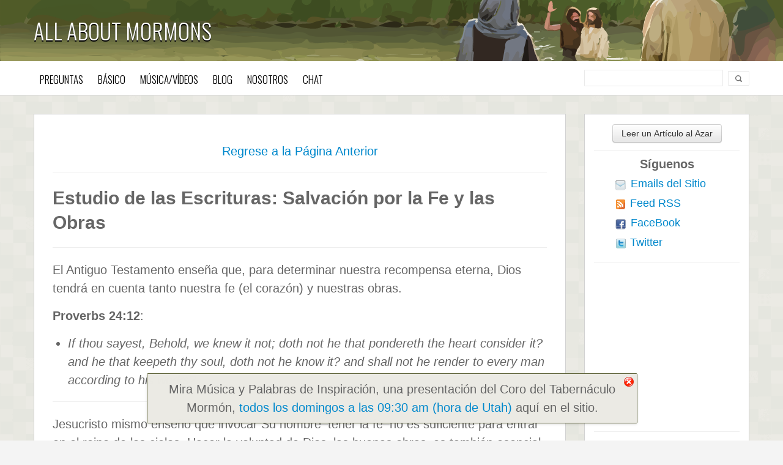

--- FILE ---
content_type: text/html; charset=UTF-8
request_url: https://www.allaboutmormons.com/ScriptStudy/SPAN_FaithWorks.php?LANG=SPAN&RETURNPAGE=/creencias_mormonas_mandamientos.php%5BNUM%5DSpecialLink1
body_size: 48269
content:
<!DOCTYPE html>
<html lang="es-ES">

<head>
    <title>Estudio de las Escrituras: Salvación por la Fe y las Obras | All About Mormons</title>        <link rel="shortcut icon" href="/favicon.ico"/>
    <meta http-equiv="Content-Type" content="text/html;charset=utf-8">
    <!--[if lt IE 9]>
            <script src="https://html5shim.googlecode.com/svn/trunk/html5.js"></script>
        <![endif]-->
    <!-- Mobile Specific Metas
          ================================================== -->
    <meta name="viewport" content="width=device-width, initial-scale=1, maximum-scale=1">


    
	    <script async type="text/javascript">
		function css_async(url) {
		    var link = document.createElement("link");
		    link.setAttribute("rel", "stylesheet");
		    link.setAttribute("type", "text/css");
		    link.setAttribute("href", url);
		    document.getElementsByTagName("head")[0].appendChild(link);
		}
	    </script><script async type="text/javascript">css_async("https://fonts.googleapis.com/css?family=Oswald:400,300,700");</script>
    <style>html{font-size:100%}body{margin:0;color:#666;font-size:16px;font-family:'Helvetica Neue',Helvetica,Arial,sans-serif;line-height:20px;background:url(https://www.allaboutmormons.com/wp-content/uploads/2013/09/bg10_green.png) 0 0 repeat scroll #f4f4f4;background-color:#fff}article,aside,details,figcaption,figure,footer,header,hgroup,nav,section{display:block}#header{height:156px}.navbar{margin-bottom:20px;overflow:visible;color:#777}.navbar-fixed-top,.navbar-fixed-bottom{position:fixed;right:0;left:0;z-index:1030;margin-bottom:0}.navbar-fixed-top{top:0;position:static}.header-inner{height:100px;width:100%;background-color:#65683d!important;background-size:cover;background-position:100% 50%;background-image:url([data-uri])}#header .header-inner{border-bottom-color:#c1c3c5;background-color:#2b2d2f}.container{margin-left:auto;margin-right:auto}.container,.navbar-fixed-top .container,.navbar-static-top .container{width:940px}.container,.navbar-fixed-top .container{width:1170px}.container,.navbar-static-top .container,.navbar-fixed-top .container,.navbar-fixed-bottom .container{width:1170px}.navbar .container{width:auto}.navbar-static-top .container,.navbar-fixed-top .container,.navbar-fixed-bottom .container{width:940px}a{color:#08c;text-decoration:none;cursor:pointer;-webkit-transition:background 0 ease 0s,color .2s linear 0;transition:background 0 ease 0s,color .2s linear 0}.navbar .brand{display:block;float:left;padding:10px 20px;margin-left:-20px;font-size:20px;font-weight:700;color:#fff;text-shadow:#fff 0 1px 0;min-width:50px;text-align:center}#logo{text-shadow:#000 0 2px 0!important}#header .navbar .brand{margin:0 auto;min-width:130px;line-height:40px;padding:20px 15px 20px 0 !important}h1,h2,h3,h4,h5,h6{margin:10px 0;font-family:inherit;font-weight:700;line-height:1;color:inherit;text-rendering:optimizelegibility}h1{font-size:36px;line-height:40px}.navbar .brand h1{text-transform:uppercase;font-weight:300;font-family:oswald;font-size:36px;color:#fff;margin:0}#logo h1{margin-top:10px;margin-bottom:10px}#an_advert{text-align:center;border:2px solid #1b1d0f;padding:5px;position:relative;float:right;color:#fff;margin-top:10px;top:30px;display:none;background-color:rgba(65,68,45,0.901961)}.header-sidebar-container{float:right;padding:10px 0}.navbar-container{height:58px;width:100%}.navbar-inner{min-height:40px;padding-right:20px;padding-left:20px;border:1px solid #d4d4d4;border-radius:4px;-webkit-box-shadow:rgba(0,0,0,0.0627451) 0 1px 4px;box-shadow:rgba(0,0,0,0.0627451) 0 1px 4px;height:55px;background-image:linear-gradient(#fff,#f2f2f2);background-color:#fafafa;background-repeat:repeat-x}.navbar-fixed-top .navbar-inner{padding-right:0;padding-left:0;border-radius:0}.navbar-fixed-top .navbar-inner,.navbar-static-top .navbar-inner{border-width:0 0 1px;-webkit-box-shadow:rgba(0,0,0,0.0980392) 0 -1px 0 inset,rgba(0,0,0,0.0980392) 0 1px 10px;box-shadow:rgba(0,0,0,0.0980392) 0 -1px 0 inset,rgba(0,0,0,0.0980392) 0 1px 10px}.navbar-fixed-top .navbar-inner,.navbar-fixed-bottom .navbar-inner{padding-right:0;padding-left:0;border-radius:0}#header .navbar-inner{margin-right:auto;margin-left:auto;width:100%;-webkit-box-shadow:none;box-shadow:none;color:#fff;background:#fff}.nav-toolbar-container{margin:0 10px;width:100%}.nav{margin-bottom:20px;margin-left:0;list-style:none;display:inline-block}.navbar .nav{position:relative;left:0;display:block;float:left;margin:0 10px 0 0}button,input,select,textarea{margin:0;font-size:100%;vertical-align:middle}label,input,button,select,textarea{font-size:14px;font-weight:400;line-height:20px}input,button,select,textarea{font-family:'Helvetica Neue',Helvetica,Arial,sans-serif}select,textarea,input[type="text"],input[type="password"],input[type="datetime"],input[type="datetime-local"],input[type="date"],input[type="month"],input[type="time"],input[type="week"],input[type="number"],input[type="email"],input[type="url"],input[type="search"],input[type="tel"],input[type="color"],.uneditable-input{display:inline-block;height:25px;padding:4px 6px;margin-bottom:9px;font-size:18px;line-height:20px;color:#555;border-radius:3px}select,input[type="file"]{height:30px;line-height:30px}select{width:220px;border:1px solid #ccc;background-color:#fff}select#portfolio-filter,select.main-menu-mobile{display:none;padding:0 10px;min-width:232px;height:auto;border-radius:2px;-webkit-appearance:none;background-image:url(https://www.allaboutmormons.com/wp-content/themes/PressGrid-allaboutmormons/css/images/mobile-menu-arrow.png);background-position:100% 50%;background-repeat:no-repeat}#main-menu-mobile{position:relative;top:8px}ol,ul{padding:0;margin:0 0 10px 25px}ul,ol{padding:0;margin:0 0 10px 25px}#menu{display:block;margin:0}li{line-height:20px}#menu li{display:inline-block;margin-top:0;text-align:left}#menu li.rel{position:relative}.navbar .nav .active > a,.navbar .nav .active > a:hover{background:transparent}#menu > li > a{display:block;margin:0;padding:0 9px;color:#000;text-transform:uppercase;font-weight:300;font-size:17px;font-family:Oswald;line-height:60px;-webkit-transition:background-color .5s ease 0s,color .2s linear 0;transition:background-color .5s ease 0s,color .2s linear 0}#menu > li:first-child > a{padding-left:0}#menu > li > a span{display:block;margin-top:-3px;color:#999;text-transform:lowercase;font-weight:400;font-size:11px}.mega-four div.children{width:760px}#menu .children{padding-bottom:5px}#menu div.children,#menu > li > ul.children,#menu > li > ul.children ul{position:absolute;left:auto;z-index:999;margin:0 0 0 10px;padding:4px 0;min-width:160px;border-radius:2px;-webkit-box-shadow:rgba(0,0,0,0.2) 0 5px 10px;box-shadow:rgba(0,0,0,0.2) 0 5px 10px;list-style:none;-webkit-background-clip:padding-box;border:1px solid #ccc!important;background-color:#fff;background-clip:padding-box}#menu div.children,#menu > li ul.children,#menu > li > ul.children{display:none;border:0}#menu div.children,#menu > li > ul.children,#menu > li ul.children{display:none;border:0}#menu div.children{margin:0 0 0 10px;padding:0 2px;min-width:160px;border-radius:2px;-webkit-box-shadow:rgba(0,0,0,0.2) 0 5px 10px;box-shadow:rgba(0,0,0,0.2) 0 5px 10px;list-style:none;-webkit-background-clip:padding-box;border:1px solid #ccc!important;background-color:#fff;background-clip:padding-box}#menu div.children > div{float:left;margin:10px;padding-bottom:0;width:160px}h6{font-size:12px;line-height:20px}#menu div.children h6{display:block;text-align:left;margin-top:0;margin-bottom:8px;padding:0 0 8px;border-bottom-width:1px;border-bottom-style:solid;border-bottom-color:#e5e5e5;color:#999;text-transform:uppercase;text-shadow:rgba(255,255,255,0.498039) 0 1px 0;font-weight:700;font-size:15px;line-height:18px;padding-bottom:5px}#menu div.children h6 span{position:relative;top:-3px;display:block;text-transform:none;font-weight:400;font-size:11px}ul ul,ul ol,ol ol,ol ul{margin-bottom:0}div.mega-item ul{margin-right:0;margin-left:0}#menu ul.children li{display:block;float:none;border-bottom-width:1px;border-bottom-style:solid;border-bottom-color:#f9f9f9;line-height:18px}#menu div.children > div li{padding-right:0;padding-left:0;border-bottom-width:1px;border-bottom-style:solid;border-bottom-color:#f9f9f9}#menu div.children > div a{border:none;text-transform:none;background:none}#menu ul.children li a{display:block;clear:both;padding:5px 0;color:#333;white-space:nowrap;font-weight:400;line-height:20px;font-size:15px}.children li.mega-item a span{display:block;overflow-x:hidden;margin-top:-3px;color:#999;text-transform:lowercase;text-overflow:ellipsis;font-size:11px;line-height:18px}#menu div.children > div li:nth-last-child(2),#menu ul.children li:nth-last-child(2){border-bottom-style:none}#menu div.children > div li:nth-last-child(2) a{padding-bottom:0}.mega-two div.children{width:360px}#menu > li > ul.children{padding:4px 12px;min-width:160px}#menu > li > ul.children ul{position:absolute;top:0;left:140px;z-index:999;display:none;padding:4px 12px;min-width:180px;border-radius:2px}.search-content{float:right}form{margin:0 0 20px}.form-search{margin:0}.search-content form{margin-bottom:0}.input-append,.input-prepend{margin-bottom:5px;font-size:0;white-space:nowrap}.form-search input,.form-inline input,.form-horizontal input,.form-search textarea,.form-inline textarea,.form-horizontal textarea,.form-search select,.form-inline select,.form-horizontal select,.form-search .help-inline,.form-inline .help-inline,.form-horizontal .help-inline,.form-search .uneditable-input,.form-inline .uneditable-input,.form-horizontal .uneditable-input,.form-search .input-prepend,.form-inline .input-prepend,.form-horizontal .input-prepend,.form-search .input-append,.form-inline .input-append,.form-horizontal .input-append{display:inline-block;margin-bottom:0;vertical-align:middle}.form-search .input-append,.form-inline .input-append,.form-search .input-prepend,.form-inline .input-prepend{margin-bottom:0}button,input{line-height:normal}input,textarea,.uneditable-input{width:180px;margin-left:0}.input-append input{padding-left:27px;border:1px solid #eaeaea;border-radius:0 1px 1px 0;background:url(https://www.allaboutmormons.com/wp-content/themes/PressGrid-allaboutmormons/css/images/search-icon.png) 9px 50% no-repeat}.input-append input,.input-prepend input,.input-append select,.input-prepend select,.input-append .uneditable-input,.input-prepend .uneditable-input{position:relative;margin-bottom:0;font-size:14px;vertical-align:top;border-radius:0 3px 3px 0}.input-append input,.input-append select,.input-append .uneditable-input{border-radius:3px 0 0 3px}textarea,input[type="text"],input[type="password"],input[type="datetime"],input[type="datetime-local"],input[type="date"],input[type="month"],input[type="time"],input[type="week"],input[type="number"],input[type="email"],input[type="url"],input[type="search"],input[type="tel"],input[type="color"],.uneditable-input{border:1px solid #ccc;-webkit-box-shadow:rgba(0,0,0,0.0745098) 0 1px 1px inset;box-shadow:rgba(0,0,0,0.0745098) 0 1px 1px inset;-webkit-transition:border .2s linear,box-shadow .2s linear;transition:border .2s linear,box-shadow .2s linear;background-color:#fff}.search-content input[type="text"]{margin:0;padding:0;border:none;box-shadow:none;color:#626262;text-shadow:#f8f8f8 1px 1px 1px;font-size:12px;background:none}#google_search_field{width:220px;position:relative;left:-10px;padding-left:5px;border:1px solid #eaeaea;margin-top:14px;height:25px;background-image:none!important}button,input[type="button"],input[type="reset"],input[type="submit"]{cursor:pointer;-webkit-appearance:button}input[type="file"],input[type="image"],input[type="submit"],input[type="reset"],input[type="button"],input[type="radio"],input[type="checkbox"]{width:auto}.amessage{width:95%;margin:auto;border-width:0 1px 1px;border-right-style:solid;border-bottom-style:solid;border-left-style:solid;border-right-color:#d4d4d4;border-bottom-color:#d4d4d4;border-left-color:#d4d4d4;font-size:16px;padding:5px 10px;text-align:center;font-family:HelveticaNeue,Helvetica,Arial,sans-serif;background-color:#fff}.wrapper{position:relative;padding-left:0}#page{margin:0 auto;border:0;border-radius:0;box-shadow:none;background:none}#page.content-single{margin:20px 0}#page .container{margin:10px auto}.comment-body li,.item-content,.item-content li,.item-content p,.item-single,.item-single .item-content p,.widgets-container{font-size:20px!important;line-height:1.5em!important}.item-single{font-size:13px}.content-container .item-single,.content-container .widgets-container{padding:30px;border:1px solid #d2d2d2;background:#fff}.item-content{margin:15px}.item-single .item-content{margin:30px 0}.item-single .item-content,.page-single .item-content{font-size:12px}h2{font-size:30px;line-height:40px}p{margin:0 0 15px}.item-content p{font-size:12px;line-height:19px}.item-single .item-content p{font-size:13px;line-height:18px}img{height:auto;max-width:100%;vertical-align:middle;border:0}hr{margin:20px 0;border-width:1px 0;border-top-style:solid;border-top-color:#eee;border-bottom-style:solid;border-bottom-color:#fff;clear:both}#respond hr{display:none}.content-container .widgets-container{padding:15px}.isotope,.isotope .isotope-item{transition-duration:.8s;-webkit-transition-duration:.8s}.isotope{transition-property:height,width;-webkit-transition-property:height,width}.masonry-widgets{height:inherit!important}.flagbar{width:130px;margin-left:auto;margin-right:auto;margin-bottom:15px}.flag_pic{float:left;margin-bottom:7px}#flag-USA{width:23px;height:15px;margin:0 4px;display:block;background:url(https://www.allaboutmormons.com/IMG/serve_svg.php/IMG/icons.png) 0 0 no-repeat scroll}#flag-Brazil{width:23px;height:15px;margin:0 4px;display:block;background:url(https://www.allaboutmormons.com/IMG/serve_svg.php/IMG/icons.png) -23px 0 no-repeat scroll}#flag-Mexico{width:23px;height:15px;margin:0 4px;display:block;background:url(https://www.allaboutmormons.com/IMG/serve_svg.php/IMG/icons.png) 0 -15px no-repeat scroll}#flag-Italy{width:23px;height:15px;margin:0 4px;display:block;background:url(https://www.allaboutmormons.com/IMG/serve_svg.php/IMG/icons.png) -23px -15px no-repeat scroll}.widgets-container hr{margin-top:5px;margin-bottom:5px}.btn{display:inline-block;padding:3px 11px;font-size:14px;line-height:20px;color:#333;text-align:center;text-shadow:rgba(255,255,255,0.74902) 0 1px 1px;vertical-align:middle;cursor:pointer;border-width:1px;border-style:solid;border-color:rgba(0,0,0,0.14902) rgba(0,0,0,0.14902) rgba(0,0,0,0.247059);border-radius:4px;-webkit-box-shadow:rgba(255,255,255,0.2) 0 1px 0 inset,rgba(0,0,0,0.0470588) 0 1px 2px;box-shadow:rgba(255,255,255,0.2) 0 1px 0 inset,rgba(0,0,0,0.0470588) 0 1px 2px;background-image:linear-gradient(#fff,#e6e6e6);background-color:#f5f5f5;background-repeat:repeat-x;margin:0!important}#sidebar_follow_us{line-height:1.6em}.communications{width:175px;margin-left:auto;margin-right:auto}.com_pict{float:left}#envelope{width:17px;height:17px;margin:0 4px;position:relative;left:-1px;display:block;background:url(https://www.allaboutmormons.com/IMG/serve_svg.php/IMG/social_media_icons.png) -17px -33px / 50px no-repeat scroll}.com_desc{float:left;margin-left:3px;position:relative;top:-10px;font-size:18px}#rss{width:16px;height:16px;margin:0 4px;display:block;background:url(https://www.allaboutmormons.com/IMG/serve_svg.php/IMG/icons.png) -47px 0 no-repeat scroll}#fb{width:17px;height:17px;margin:0 4px;position:relative;left:-1px;display:block;background:url(https://www.allaboutmormons.com/IMG/serve_svg.php/IMG/social_media_icons.png) 0 0 / 50px no-repeat scroll}.isotope-item{z-index:2}article.item-margin{float:left;margin:10px}.large article{width:272px}.isotope .isotope-item{transition-property:transform,opacity;-webkit-transition-property:transform,opacity}.large article.article-featured{width:564px}.header-page,article .item{position:relative;display:block;overflow:hidden;box-sizing:border-box;-webkit-box-shadow:#aaa 0 0 1px 0px,#999 0 2px 0 0px,rgba(0,0,0,0.247059) 0 5px 10px;box-shadow:#aaa 0 0 1px 0px,#999 0 2px 0 0px,rgba(0,0,0,0.247059) 0 5px 10px;transition:all .1s ease-in-out .1s;-webkit-transition:all .1s ease-in-out .1s;background:#fff}article.item-margin > div{width:100%}.vcard.author{position:relative;margin-bottom:10px;padding-bottom:10px;min-height:35px;border-bottom-width:1px;border-bottom-style:solid;border-bottom-color:rgba(255,255,255,0.298039)}span.fn,span.nickname,blockquote.twt-reply p.entry-title,ul.twt-actions li a{font-weight:700;font-family:'Helvetica Neue',HelveticaNeue,Helvetica,Arial,Verdana,sans-serif}object,iframe{max-width:100%}[class*="span"]{float:left;min-height:1px;margin-left:20px}.row{margin-left:-20px;*zoom:1}.container,.navbar-static-top .container,.navbar-fixed-top .container{width:940px}.clearfix:before,.clearfix:after{content:"";display:table}.amessage{width:95%;margin:auto;background-color:#fff;border:1px solid #D4D4D4;font-size:16px;text-align:center;font-family:HelveticaNeue,Helvetica,Arial,sans-serif;border-top:0;padding:5px 10px}@media (max-width: 770px){.amessage{margin-top:auto}}select.main-menu-mobile,select#portfolio-filter{display:none;padding:0 10px;min-width:232px;height:auto;-webkit-border-radius:2px;-moz-border-radius:2px;border-radius:2px;background-image:url(/wp-content/themes/PressGrid-allaboutmormons/css/images/mobile-menu-arrow.png);background-position:center right;background-repeat:no-repeat;-webkit-appearance:none}.span12{width:940px}.span11{width:860px}.span10{width:780px}.span9{width:700px}.span8{width:620px}.span7{width:540px}.span6{width:460px}.span5{width:380px}.span4{width:300px}.span3{width:220px}.span2{width:140px}.span1{width:60px}@media (min-width:1200px){.row{margin-left:-30px;*zoom:1}[class*="span"]{float:left;min-height:1px;margin-left:30px}.container,.navbar-fixed-top .container{width:1170px}.span12{width:1170px}.span11{width:1070px}.span10{width:970px}.span9{width:870px}.span8{width:770px}.span7{width:670px}.span6{width:570px}.span5{width:470px}.span4{width:370px}.span3{width:270px}.span2{width:170px}.span1{width:70px}}@media (max-width:767px){[class*="span"]{display:block;float:none;width:100%;margin-left:0;-webkit-box-sizing:border-box;-moz-box-sizing:border-box;box-sizing:border-box}body{padding-right:10px;padding-left:10px}.navbar-fixed-top{margin-right:-20px;margin-left:-20px}.container{width:auto}.row{margin-left:0}}@media (max-width:979px){body{padding-top:0}.navbar-fixed-top{position:static;margin-bottom:20px}.navbar-fixed-top .navbar-inner{padding:5px}.navbar .container{width:auto;padding:0}.navbar .brand{padding-right:10px;padding-left:10px;margin:0 0 0 -5px}.navbar-static .navbar-inner{padding-right:10px;padding-left:10px}#menu{display:none}#main-menu-mobile{width:100%;margin:0;display:block;text-align:center;min-width:275px}#google_search_field{width:175px;border-color:#ccc;top:-6px;height:30px}}@media (min-width:768px) and (max-width:979px){.row{margin-left:-20px;*zoom:1}[class*="span"]{float:left;min-height:1px;margin-left:20px}.container,.navbar-fixed-top .container{width:724px}.span12{width:724px}.span11{width:662px}.span10{width:600px}.span9{width:538px}.span8{width:476px}.span7{width:414px}.span6{width:352px}.span5{width:290px}.span4{width:228px}.span3{width:166px}.span2{width:104px}.span1{width:42px}}.hide{display:block!important}.page-template-page-template-blog-php .span12>.content-container{margin:10px;margin-top:20px;-webkit-box-shadow:0 0 1px 0 #AAA,0 2px 0 0 #999,0 5px 10px rgba(0,0,0,0.25);-moz-box-shadow:0 0 1px 0 #aaa,0 2px 0 0 #999999,0 5px 10px rgba(0,0,0,0.25);box-shadow:0 0 1px 0 #AAA,0 2px 0 0 #999,0 5px 10px rgba(0,0,0,0.25)}.item-hidden{display:none}</style>
        <script type="text/javascript">
        var tt_home_uri = 'https://www.allaboutmormons.com';
        var tt_theme_uri = 'https://www.allaboutmormons.com/wp-content/themes/PressGrid';
        var tt_infinite_img = 'https://www.allaboutmormons.com/wp-content/themes/PressGrid/images/ajax-loader.gif';
        var $infinitescroll = 1;
        var tt_infinite_loadingMsg = 'Loading the next set of posts...';
        var tt_infinite_finishedMsg = 'No more pages to load.';
        var social_media = '0';
        var sharethis_key = '';
        var is_header_fixed = '';
        var stop_nice_scroll = '1';
    </script>
    <!-- IMPORTING JS FILES -->
            <!-- START - Open Graph Meta -->
        <meta property='og:title' 	    content='Estudio de las Escrituras: Salvación por la Fe y las Obras | All About Mormons'/>
        <meta property='og:image' 	content=''/>
        <meta property='og:site_name'   content='All About Mormons'/>
        <meta property='og:description' content='learn the truth about mormons...'/>
        <!-- END   - Open Graph Meta -->    <meta name='robots' content='max-image-preview:large' />
<link rel='dns-prefetch' href='//ajax.googleapis.com' />
<link rel="alternate" title="oEmbed (JSON)" type="application/json+oembed" href="https://www.allaboutmormons.com/wp-json/oembed/1.0/embed?url=https%3A%2F%2Fwww.allaboutmormons.com%2FScriptStudy%2FSPAN_FaithWorks.php" />
<link rel="alternate" title="oEmbed (XML)" type="text/xml+oembed" href="https://www.allaboutmormons.com/wp-json/oembed/1.0/embed?url=https%3A%2F%2Fwww.allaboutmormons.com%2FScriptStudy%2FSPAN_FaithWorks.php&#038;format=xml" />
<style id='wp-img-auto-sizes-contain-inline-css' type='text/css'>
img:is([sizes=auto i],[sizes^="auto," i]){contain-intrinsic-size:3000px 1500px}
/*# sourceURL=wp-img-auto-sizes-contain-inline-css */
</style>
<style id='wp-emoji-styles-inline-css' type='text/css'>

	img.wp-smiley, img.emoji {
		display: inline !important;
		border: none !important;
		box-shadow: none !important;
		height: 1em !important;
		width: 1em !important;
		margin: 0 0.07em !important;
		vertical-align: -0.1em !important;
		background: none !important;
		padding: 0 !important;
	}
/*# sourceURL=wp-emoji-styles-inline-css */
</style>
<style id='wp-block-library-inline-css' type='text/css'>
:root{--wp-block-synced-color:#7a00df;--wp-block-synced-color--rgb:122,0,223;--wp-bound-block-color:var(--wp-block-synced-color);--wp-editor-canvas-background:#ddd;--wp-admin-theme-color:#007cba;--wp-admin-theme-color--rgb:0,124,186;--wp-admin-theme-color-darker-10:#006ba1;--wp-admin-theme-color-darker-10--rgb:0,107,160.5;--wp-admin-theme-color-darker-20:#005a87;--wp-admin-theme-color-darker-20--rgb:0,90,135;--wp-admin-border-width-focus:2px}@media (min-resolution:192dpi){:root{--wp-admin-border-width-focus:1.5px}}.wp-element-button{cursor:pointer}:root .has-very-light-gray-background-color{background-color:#eee}:root .has-very-dark-gray-background-color{background-color:#313131}:root .has-very-light-gray-color{color:#eee}:root .has-very-dark-gray-color{color:#313131}:root .has-vivid-green-cyan-to-vivid-cyan-blue-gradient-background{background:linear-gradient(135deg,#00d084,#0693e3)}:root .has-purple-crush-gradient-background{background:linear-gradient(135deg,#34e2e4,#4721fb 50%,#ab1dfe)}:root .has-hazy-dawn-gradient-background{background:linear-gradient(135deg,#faaca8,#dad0ec)}:root .has-subdued-olive-gradient-background{background:linear-gradient(135deg,#fafae1,#67a671)}:root .has-atomic-cream-gradient-background{background:linear-gradient(135deg,#fdd79a,#004a59)}:root .has-nightshade-gradient-background{background:linear-gradient(135deg,#330968,#31cdcf)}:root .has-midnight-gradient-background{background:linear-gradient(135deg,#020381,#2874fc)}:root{--wp--preset--font-size--normal:16px;--wp--preset--font-size--huge:42px}.has-regular-font-size{font-size:1em}.has-larger-font-size{font-size:2.625em}.has-normal-font-size{font-size:var(--wp--preset--font-size--normal)}.has-huge-font-size{font-size:var(--wp--preset--font-size--huge)}.has-text-align-center{text-align:center}.has-text-align-left{text-align:left}.has-text-align-right{text-align:right}.has-fit-text{white-space:nowrap!important}#end-resizable-editor-section{display:none}.aligncenter{clear:both}.items-justified-left{justify-content:flex-start}.items-justified-center{justify-content:center}.items-justified-right{justify-content:flex-end}.items-justified-space-between{justify-content:space-between}.screen-reader-text{border:0;clip-path:inset(50%);height:1px;margin:-1px;overflow:hidden;padding:0;position:absolute;width:1px;word-wrap:normal!important}.screen-reader-text:focus{background-color:#ddd;clip-path:none;color:#444;display:block;font-size:1em;height:auto;left:5px;line-height:normal;padding:15px 23px 14px;text-decoration:none;top:5px;width:auto;z-index:100000}html :where(.has-border-color){border-style:solid}html :where([style*=border-top-color]){border-top-style:solid}html :where([style*=border-right-color]){border-right-style:solid}html :where([style*=border-bottom-color]){border-bottom-style:solid}html :where([style*=border-left-color]){border-left-style:solid}html :where([style*=border-width]){border-style:solid}html :where([style*=border-top-width]){border-top-style:solid}html :where([style*=border-right-width]){border-right-style:solid}html :where([style*=border-bottom-width]){border-bottom-style:solid}html :where([style*=border-left-width]){border-left-style:solid}html :where(img[class*=wp-image-]){height:auto;max-width:100%}:where(figure){margin:0 0 1em}html :where(.is-position-sticky){--wp-admin--admin-bar--position-offset:var(--wp-admin--admin-bar--height,0px)}@media screen and (max-width:600px){html :where(.is-position-sticky){--wp-admin--admin-bar--position-offset:0px}}

/*# sourceURL=wp-block-library-inline-css */
</style><style id='global-styles-inline-css' type='text/css'>
:root{--wp--preset--aspect-ratio--square: 1;--wp--preset--aspect-ratio--4-3: 4/3;--wp--preset--aspect-ratio--3-4: 3/4;--wp--preset--aspect-ratio--3-2: 3/2;--wp--preset--aspect-ratio--2-3: 2/3;--wp--preset--aspect-ratio--16-9: 16/9;--wp--preset--aspect-ratio--9-16: 9/16;--wp--preset--color--black: #000000;--wp--preset--color--cyan-bluish-gray: #abb8c3;--wp--preset--color--white: #ffffff;--wp--preset--color--pale-pink: #f78da7;--wp--preset--color--vivid-red: #cf2e2e;--wp--preset--color--luminous-vivid-orange: #ff6900;--wp--preset--color--luminous-vivid-amber: #fcb900;--wp--preset--color--light-green-cyan: #7bdcb5;--wp--preset--color--vivid-green-cyan: #00d084;--wp--preset--color--pale-cyan-blue: #8ed1fc;--wp--preset--color--vivid-cyan-blue: #0693e3;--wp--preset--color--vivid-purple: #9b51e0;--wp--preset--gradient--vivid-cyan-blue-to-vivid-purple: linear-gradient(135deg,rgb(6,147,227) 0%,rgb(155,81,224) 100%);--wp--preset--gradient--light-green-cyan-to-vivid-green-cyan: linear-gradient(135deg,rgb(122,220,180) 0%,rgb(0,208,130) 100%);--wp--preset--gradient--luminous-vivid-amber-to-luminous-vivid-orange: linear-gradient(135deg,rgb(252,185,0) 0%,rgb(255,105,0) 100%);--wp--preset--gradient--luminous-vivid-orange-to-vivid-red: linear-gradient(135deg,rgb(255,105,0) 0%,rgb(207,46,46) 100%);--wp--preset--gradient--very-light-gray-to-cyan-bluish-gray: linear-gradient(135deg,rgb(238,238,238) 0%,rgb(169,184,195) 100%);--wp--preset--gradient--cool-to-warm-spectrum: linear-gradient(135deg,rgb(74,234,220) 0%,rgb(151,120,209) 20%,rgb(207,42,186) 40%,rgb(238,44,130) 60%,rgb(251,105,98) 80%,rgb(254,248,76) 100%);--wp--preset--gradient--blush-light-purple: linear-gradient(135deg,rgb(255,206,236) 0%,rgb(152,150,240) 100%);--wp--preset--gradient--blush-bordeaux: linear-gradient(135deg,rgb(254,205,165) 0%,rgb(254,45,45) 50%,rgb(107,0,62) 100%);--wp--preset--gradient--luminous-dusk: linear-gradient(135deg,rgb(255,203,112) 0%,rgb(199,81,192) 50%,rgb(65,88,208) 100%);--wp--preset--gradient--pale-ocean: linear-gradient(135deg,rgb(255,245,203) 0%,rgb(182,227,212) 50%,rgb(51,167,181) 100%);--wp--preset--gradient--electric-grass: linear-gradient(135deg,rgb(202,248,128) 0%,rgb(113,206,126) 100%);--wp--preset--gradient--midnight: linear-gradient(135deg,rgb(2,3,129) 0%,rgb(40,116,252) 100%);--wp--preset--font-size--small: 13px;--wp--preset--font-size--medium: 20px;--wp--preset--font-size--large: 36px;--wp--preset--font-size--x-large: 42px;--wp--preset--spacing--20: 0.44rem;--wp--preset--spacing--30: 0.67rem;--wp--preset--spacing--40: 1rem;--wp--preset--spacing--50: 1.5rem;--wp--preset--spacing--60: 2.25rem;--wp--preset--spacing--70: 3.38rem;--wp--preset--spacing--80: 5.06rem;--wp--preset--shadow--natural: 6px 6px 9px rgba(0, 0, 0, 0.2);--wp--preset--shadow--deep: 12px 12px 50px rgba(0, 0, 0, 0.4);--wp--preset--shadow--sharp: 6px 6px 0px rgba(0, 0, 0, 0.2);--wp--preset--shadow--outlined: 6px 6px 0px -3px rgb(255, 255, 255), 6px 6px rgb(0, 0, 0);--wp--preset--shadow--crisp: 6px 6px 0px rgb(0, 0, 0);}:where(.is-layout-flex){gap: 0.5em;}:where(.is-layout-grid){gap: 0.5em;}body .is-layout-flex{display: flex;}.is-layout-flex{flex-wrap: wrap;align-items: center;}.is-layout-flex > :is(*, div){margin: 0;}body .is-layout-grid{display: grid;}.is-layout-grid > :is(*, div){margin: 0;}:where(.wp-block-columns.is-layout-flex){gap: 2em;}:where(.wp-block-columns.is-layout-grid){gap: 2em;}:where(.wp-block-post-template.is-layout-flex){gap: 1.25em;}:where(.wp-block-post-template.is-layout-grid){gap: 1.25em;}.has-black-color{color: var(--wp--preset--color--black) !important;}.has-cyan-bluish-gray-color{color: var(--wp--preset--color--cyan-bluish-gray) !important;}.has-white-color{color: var(--wp--preset--color--white) !important;}.has-pale-pink-color{color: var(--wp--preset--color--pale-pink) !important;}.has-vivid-red-color{color: var(--wp--preset--color--vivid-red) !important;}.has-luminous-vivid-orange-color{color: var(--wp--preset--color--luminous-vivid-orange) !important;}.has-luminous-vivid-amber-color{color: var(--wp--preset--color--luminous-vivid-amber) !important;}.has-light-green-cyan-color{color: var(--wp--preset--color--light-green-cyan) !important;}.has-vivid-green-cyan-color{color: var(--wp--preset--color--vivid-green-cyan) !important;}.has-pale-cyan-blue-color{color: var(--wp--preset--color--pale-cyan-blue) !important;}.has-vivid-cyan-blue-color{color: var(--wp--preset--color--vivid-cyan-blue) !important;}.has-vivid-purple-color{color: var(--wp--preset--color--vivid-purple) !important;}.has-black-background-color{background-color: var(--wp--preset--color--black) !important;}.has-cyan-bluish-gray-background-color{background-color: var(--wp--preset--color--cyan-bluish-gray) !important;}.has-white-background-color{background-color: var(--wp--preset--color--white) !important;}.has-pale-pink-background-color{background-color: var(--wp--preset--color--pale-pink) !important;}.has-vivid-red-background-color{background-color: var(--wp--preset--color--vivid-red) !important;}.has-luminous-vivid-orange-background-color{background-color: var(--wp--preset--color--luminous-vivid-orange) !important;}.has-luminous-vivid-amber-background-color{background-color: var(--wp--preset--color--luminous-vivid-amber) !important;}.has-light-green-cyan-background-color{background-color: var(--wp--preset--color--light-green-cyan) !important;}.has-vivid-green-cyan-background-color{background-color: var(--wp--preset--color--vivid-green-cyan) !important;}.has-pale-cyan-blue-background-color{background-color: var(--wp--preset--color--pale-cyan-blue) !important;}.has-vivid-cyan-blue-background-color{background-color: var(--wp--preset--color--vivid-cyan-blue) !important;}.has-vivid-purple-background-color{background-color: var(--wp--preset--color--vivid-purple) !important;}.has-black-border-color{border-color: var(--wp--preset--color--black) !important;}.has-cyan-bluish-gray-border-color{border-color: var(--wp--preset--color--cyan-bluish-gray) !important;}.has-white-border-color{border-color: var(--wp--preset--color--white) !important;}.has-pale-pink-border-color{border-color: var(--wp--preset--color--pale-pink) !important;}.has-vivid-red-border-color{border-color: var(--wp--preset--color--vivid-red) !important;}.has-luminous-vivid-orange-border-color{border-color: var(--wp--preset--color--luminous-vivid-orange) !important;}.has-luminous-vivid-amber-border-color{border-color: var(--wp--preset--color--luminous-vivid-amber) !important;}.has-light-green-cyan-border-color{border-color: var(--wp--preset--color--light-green-cyan) !important;}.has-vivid-green-cyan-border-color{border-color: var(--wp--preset--color--vivid-green-cyan) !important;}.has-pale-cyan-blue-border-color{border-color: var(--wp--preset--color--pale-cyan-blue) !important;}.has-vivid-cyan-blue-border-color{border-color: var(--wp--preset--color--vivid-cyan-blue) !important;}.has-vivid-purple-border-color{border-color: var(--wp--preset--color--vivid-purple) !important;}.has-vivid-cyan-blue-to-vivid-purple-gradient-background{background: var(--wp--preset--gradient--vivid-cyan-blue-to-vivid-purple) !important;}.has-light-green-cyan-to-vivid-green-cyan-gradient-background{background: var(--wp--preset--gradient--light-green-cyan-to-vivid-green-cyan) !important;}.has-luminous-vivid-amber-to-luminous-vivid-orange-gradient-background{background: var(--wp--preset--gradient--luminous-vivid-amber-to-luminous-vivid-orange) !important;}.has-luminous-vivid-orange-to-vivid-red-gradient-background{background: var(--wp--preset--gradient--luminous-vivid-orange-to-vivid-red) !important;}.has-very-light-gray-to-cyan-bluish-gray-gradient-background{background: var(--wp--preset--gradient--very-light-gray-to-cyan-bluish-gray) !important;}.has-cool-to-warm-spectrum-gradient-background{background: var(--wp--preset--gradient--cool-to-warm-spectrum) !important;}.has-blush-light-purple-gradient-background{background: var(--wp--preset--gradient--blush-light-purple) !important;}.has-blush-bordeaux-gradient-background{background: var(--wp--preset--gradient--blush-bordeaux) !important;}.has-luminous-dusk-gradient-background{background: var(--wp--preset--gradient--luminous-dusk) !important;}.has-pale-ocean-gradient-background{background: var(--wp--preset--gradient--pale-ocean) !important;}.has-electric-grass-gradient-background{background: var(--wp--preset--gradient--electric-grass) !important;}.has-midnight-gradient-background{background: var(--wp--preset--gradient--midnight) !important;}.has-small-font-size{font-size: var(--wp--preset--font-size--small) !important;}.has-medium-font-size{font-size: var(--wp--preset--font-size--medium) !important;}.has-large-font-size{font-size: var(--wp--preset--font-size--large) !important;}.has-x-large-font-size{font-size: var(--wp--preset--font-size--x-large) !important;}
/*# sourceURL=global-styles-inline-css */
</style>

<style id='classic-theme-styles-inline-css' type='text/css'>
/*! This file is auto-generated */
.wp-block-button__link{color:#fff;background-color:#32373c;border-radius:9999px;box-shadow:none;text-decoration:none;padding:calc(.667em + 2px) calc(1.333em + 2px);font-size:1.125em}.wp-block-file__button{background:#32373c;color:#fff;text-decoration:none}
/*# sourceURL=/wp-includes/css/classic-themes.min.css */
</style>
<link rel="https://api.w.org/" href="https://www.allaboutmormons.com/wp-json/" /><link rel="alternate" title="JSON" type="application/json" href="https://www.allaboutmormons.com/wp-json/wp/v2/posts/1873" /><link rel='shortlink' href='https://www.allaboutmormons.com/?p=1873' />
<link rel="alternate" type="application/atom+xml" title="Feed Mormón" href="http://feeds2.feedburner.com/allaboutmormons/SPAN" /><meta http-equiv="Content-Language" content="es-ES" /><script type="text/javascript">window.Lang="SPAN";</script><script type="text/javascript">var __st_loadLate=false;</script><noscript><style>.lazyload[data-src]{display:none !important;}</style></noscript><style>.lazyload{background-image:none !important;}.lazyload:before{background-image:none !important;}</style>
    <link rel="canonical" href="https://www.allaboutmormons.com/ScriptStudy/SPAN_FaithWorks.php" />
    <!-- <script src="https://ajax.googleapis.com/ajax/libs/jquery/3.3.1/jquery.min.js"></script> -->

</head>
<body class="wp-singular post-template-default single single-post postid-1873 single-format-standard wp-theme-PressGrid wp-child-theme-PressGrid-allaboutmormons  medium">

    
    <!-- Start Header -->
    <header id="header">        <div class="navbar navbar-fixed-top" style="">
            <!--<div class="header-inner clearfix lazyload" style="background-repeat:no-repeat; background-position: 50% 50%; background-size:100%;" data-back="/IMG/christ2.svgz">-->
            <div class="header-inner clearfix">
                <div class="container">                <div class="btn-logo-container clearfix">
                    <a id="logo" class="brand" href="https://www.allaboutmormons.com/SPAN_index.php"><h1 class="site-name">All About Mormons</h1></a>                    <div id="an_advert"></div>
                    <div class="header-sidebar-container">
                        <div class="row">
                                                    </div>
                    </div>
                </div>
                </div>            </div>
            <div class="navbar-container">
                <div class="navbar-inner clearfix">
                    <div class="container">                    <div class="nav-toolbar-container">
                        <div class="nav span8" id="navigation">
                            <span id="some_navigation_wrapper"><select id="main-menu-mobile" class="main-menu-mobile"><option value="">Select page</option><option value="/preguntas_respuestas_mormonas.php" id="menu-item-mobile-74371">Preguntas</option><option value="/preguntas_respuestas_mormonas.php" id="menu-item-mobile-78082">&nbsp;&nbsp;&nbsp;Foro: Preguntas</option><option value="/preguntas_respuestas_mormonas.php" id="menu-item-mobile-74372">&nbsp;&nbsp;&nbsp;&nbsp;&nbsp;&nbsp;Responder Preguntas</option>
<option value="/SPAN_addquestion.php" id="menu-item-mobile-74373">&nbsp;&nbsp;&nbsp;&nbsp;&nbsp;&nbsp;Hacer una Pregunta</option>
<option value="https://www.allaboutmormons.com/preguntas-no-contestadas" id="menu-item-mobile-94558">&nbsp;&nbsp;&nbsp;&nbsp;&nbsp;&nbsp;No Contestadas</option>
<option value="https://www.allaboutmormons.com/conversiones-reactivaciones" id="menu-item-mobile-126323">&nbsp;&nbsp;&nbsp;&nbsp;&nbsp;&nbsp;De Conversos</option>

<option value="/beneficios_mormones.php" id="menu-item-mobile-78083">&nbsp;&nbsp;&nbsp;Más Preguntas</option><option value="/beneficios_mormones.php" id="menu-item-mobile-74374">&nbsp;&nbsp;&nbsp;&nbsp;&nbsp;&nbsp;¿Hay beneficios?</option>
<option value="/evidencia_mormona.php" id="menu-item-mobile-74375">&nbsp;&nbsp;&nbsp;&nbsp;&nbsp;&nbsp;¿Hay evidencia?</option>
<option value="/testimonios_mormones.php" id="menu-item-mobile-74376">&nbsp;&nbsp;&nbsp;&nbsp;&nbsp;&nbsp;¿Amamos a la iglesia?</option>


<option value="/creencias_mormonas_dios_el_padre.php" id="menu-item-mobile-74349">Básico</option><option value="/creencias_mormonas_dios_el_padre.php" id="menu-item-mobile-74350">&nbsp;&nbsp;&nbsp;Creencias</option><option value="/creencias_mormonas_dios_el_padre.php" id="menu-item-mobile-74351">&nbsp;&nbsp;&nbsp;&nbsp;&nbsp;&nbsp;Dios</option>
<option value="/creencias_mormonas_jesucristo.php" id="menu-item-mobile-74352">&nbsp;&nbsp;&nbsp;&nbsp;&nbsp;&nbsp;Plan de Dios</option>
<option value="/creencias_mormonas_profetas_apostles_revelacion.php" id="menu-item-mobile-74353">&nbsp;&nbsp;&nbsp;&nbsp;&nbsp;&nbsp;Revelación</option>
<option value="/creencias_mormonas_el_libro_de_mormon.php" id="menu-item-mobile-74354">&nbsp;&nbsp;&nbsp;&nbsp;&nbsp;&nbsp;Libro de Mormón</option>
<option value="/creencias_mormonas_apostasia_restauracion.php" id="menu-item-mobile-74355">&nbsp;&nbsp;&nbsp;&nbsp;&nbsp;&nbsp;Apostasia</option>
<option value="/creencias_mormonas_mandamientos.php" id="menu-item-mobile-74356">&nbsp;&nbsp;&nbsp;&nbsp;&nbsp;&nbsp;Permanecer al Final</option>
<option value="/creencias_mormonas_familia_templo.php" id="menu-item-mobile-74357">&nbsp;&nbsp;&nbsp;&nbsp;&nbsp;&nbsp;Familia</option>

<option value="/malentendidos_jesucristo_dios_el_padre_cristianismo_jose_smith.php" id="menu-item-mobile-74358">&nbsp;&nbsp;&nbsp;Rumores</option><option value="/malentendidos_jesucristo_dios_el_padre_cristianismo_jose_smith.php" id="menu-item-mobile-74359">&nbsp;&nbsp;&nbsp;&nbsp;&nbsp;&nbsp;Dios</option>
<option value="/malentendidos_punto_de_vista_mormon_otros.php" id="menu-item-mobile-74360">&nbsp;&nbsp;&nbsp;&nbsp;&nbsp;&nbsp;Otros en General</option>
<option value="/malentendidos_mujeres_mormonas_poligamia.php" id="menu-item-mobile-74361">&nbsp;&nbsp;&nbsp;&nbsp;&nbsp;&nbsp;Mujeres</option>
<option value="/malentendidos_trabajo_misional_mormon.php" id="menu-item-mobile-74362">&nbsp;&nbsp;&nbsp;&nbsp;&nbsp;&nbsp;Misioneros</option>
<option value="/malentendidos_diversidad_racial_iglesia_mormon.php" id="menu-item-mobile-74363">&nbsp;&nbsp;&nbsp;&nbsp;&nbsp;&nbsp;Diversidad</option>
<option value="/malentendidos_mormones_politica.php" id="menu-item-mobile-74364">&nbsp;&nbsp;&nbsp;&nbsp;&nbsp;&nbsp;Política</option>
<option value="/malentendidos_templos_mormones.php" id="menu-item-mobile-74365">&nbsp;&nbsp;&nbsp;&nbsp;&nbsp;&nbsp;Templos</option>
<option value="/malentendidos_mormones_ciencia_tecnologia.php" id="menu-item-mobile-74366">&nbsp;&nbsp;&nbsp;&nbsp;&nbsp;&nbsp;Ciencia</option>
<option value="/malentendidos_el_libro_de_mormon.php" id="menu-item-mobile-74367">&nbsp;&nbsp;&nbsp;&nbsp;&nbsp;&nbsp;Libro del Mormón</option>

<option value="/numero_de_mormones.php" id="menu-item-mobile-74381">&nbsp;&nbsp;&nbsp;Pueblo</option><option value="/numero_de_mormones.php" id="menu-item-mobile-74382">&nbsp;&nbsp;&nbsp;&nbsp;&nbsp;&nbsp;Números</option>
<option value="/crecimiento_tamano_iglesia_mormon.php" id="menu-item-mobile-74383">&nbsp;&nbsp;&nbsp;&nbsp;&nbsp;&nbsp;Crecimiento</option>
<option value="/cultura_mormona.php" id="menu-item-mobile-74384">&nbsp;&nbsp;&nbsp;&nbsp;&nbsp;&nbsp;Cultura</option>
<option value="/mormones_famosos.php" id="menu-item-mobile-74385">&nbsp;&nbsp;&nbsp;&nbsp;&nbsp;&nbsp;Mormones Famosos</option>
<option value="/hechos_demograficos_mormones_al_azar.php" id="menu-item-mobile-74386">&nbsp;&nbsp;&nbsp;&nbsp;&nbsp;&nbsp;Hechos al Azar</option>
<option value="/diversidad_racial_iglesia_mormon.php" id="menu-item-mobile-74387">&nbsp;&nbsp;&nbsp;&nbsp;&nbsp;&nbsp;Diversidad</option>
<option value="/servicio_humanitario_mormon_es.php" id="menu-item-mobile-74389">&nbsp;&nbsp;&nbsp;&nbsp;&nbsp;&nbsp;Servicio</option>
<option value="/practicas_mormonas_servicio_humanitario.php" id="menu-item-mobile-74390">&nbsp;&nbsp;&nbsp;&nbsp;&nbsp;&nbsp;Prácticas</option>
<option value="/servicio_humanitario_obra_mormona_misionera.php" id="menu-item-mobile-74391">&nbsp;&nbsp;&nbsp;&nbsp;&nbsp;&nbsp;Misioneros</option>

<option value="/breve_critica_propaganda_antimormona.php" id="menu-item-mobile-74368">&nbsp;&nbsp;&nbsp;Antimormones</option><option value="/breve_critica_propaganda_antimormona.php" id="menu-item-mobile-74369">&nbsp;&nbsp;&nbsp;&nbsp;&nbsp;&nbsp;Crítica Antimormona</option>
<option value="/cotizaciones_antimormones.php" id="menu-item-mobile-74370">&nbsp;&nbsp;&nbsp;&nbsp;&nbsp;&nbsp;Citas Ofensivas</option>


<option value="/musica_mormon_mp3_gratis_partituras.php" id="menu-item-mobile-74377">Música/Vídeos</option><option value="/musica_mormon_mp3_gratis_partituras.php" id="menu-item-mobile-74378">&nbsp;&nbsp;&nbsp;Música Popular</option>
<option value="/videos_mormones.php" id="menu-item-mobile-74380">&nbsp;&nbsp;&nbsp;Vídeos de la Iglesia</option>
<option value="/musica_navidad_gratis_mp3_canciones.php" id="menu-item-mobile-74397">&nbsp;&nbsp;&nbsp;Canciones de Navidad</option>

<option value="/blog_mormon_espanol.php" id="menu-item-mobile-74392">Blog</option>
<option value="https://www.allaboutmormons.com/quienes-somos" id="menu-item-mobile-86870">Nosotros</option>
<option value="https://www.allaboutmormons.com/outbound/chat-con-misionero.php" id="menu-item-mobile-134712">Chat</option>
</select><ul id="menu" class="menu"><li id="menu-item-74371" class="menu-item menu-item-type-custom menu-item-object-custom menu-item-has-children menu-item-74371 mega_width mega-two   mega-item     "><a href="/preguntas_respuestas_mormonas.php">Preguntas<span>  </span></a>
<div class="children  ">
	<div id="menu-item-78082" class="menu-item menu-item-type-custom menu-item-object-custom menu-item-has-children menu-item-78082 mega_width mega-two   mega-item     "><h6>Foro: Preguntas<span>  </span></h6>
	<ul class="children  ">
		<li id="menu-item-74372" class="menu-item menu-item-type-custom menu-item-object-custom menu-item-74372 mega_width mega-two   mega-item     "><a href="/preguntas_respuestas_mormonas.php">Responder Preguntas<span>  </span></a></li>
		<li id="menu-item-74373" class="menu-item menu-item-type-custom menu-item-object-custom menu-item-74373 mega_width mega-two   mega-item     "><a href="/SPAN_addquestion.php">Hacer una Pregunta<span>  </span></a></li>
		<li id="menu-item-94558" class="menu-item menu-item-type-post_type menu-item-object-page menu-item-94558 mega_width mega-two   mega-item     "><a href="https://www.allaboutmormons.com/preguntas-no-contestadas">No Contestadas<span>  </span></a></li>
		<li id="menu-item-126323" class="menu-item menu-item-type-post_type menu-item-object-page menu-item-126323 mega_width mega-two   mega-item     "><a href="https://www.allaboutmormons.com/conversiones-reactivaciones">De Conversos<span>  </span></a></li>
	</ul>
</div>
	<div id="menu-item-78083" class="menu-item menu-item-type-custom menu-item-object-custom menu-item-has-children menu-item-78083 mega_width mega-two   mega-item     "><h6>Más Preguntas<span>  </span></h6>
	<ul class="children  ">
		<li id="menu-item-74374" class="menu-item menu-item-type-custom menu-item-object-custom menu-item-74374 mega_width mega-two   mega-item     "><a href="/beneficios_mormones.php">¿Hay beneficios?<span>  </span></a></li>
		<li id="menu-item-74375" class="menu-item menu-item-type-custom menu-item-object-custom menu-item-74375 mega_width mega-two   mega-item     "><a href="/evidencia_mormona.php">¿Hay evidencia?<span>  </span></a></li>
		<li id="menu-item-74376" class="menu-item menu-item-type-custom menu-item-object-custom menu-item-74376 mega_width mega-two   mega-item     "><a href="/testimonios_mormones.php">¿Amamos a la iglesia?<span>  </span></a></li>
	</ul>
</div>
</div>
</li>
<li id="menu-item-74349" class="menu-item menu-item-type-custom menu-item-object-custom menu-item-has-children menu-item-74349 mega_width mega-four   mega-item     "><a href="/creencias_mormonas_dios_el_padre.php">Básico<span>  </span></a>
<div class="children  ">
	<div id="menu-item-74350" class="menu-item menu-item-type-custom menu-item-object-custom menu-item-has-children menu-item-74350 mega_width mega-two   mega-item     "><h6>Creencias<span>  </span></h6>
	<ul class="children  ">
		<li id="menu-item-74351" class="menu-item menu-item-type-custom menu-item-object-custom menu-item-74351 mega_width mega-two   mega-item     "><a href="/creencias_mormonas_dios_el_padre.php">Dios<span>  </span></a></li>
		<li id="menu-item-74352" class="menu-item menu-item-type-custom menu-item-object-custom menu-item-74352 mega_width mega-two   mega-item     "><a href="/creencias_mormonas_jesucristo.php">Plan de Dios<span>  </span></a></li>
		<li id="menu-item-74353" class="menu-item menu-item-type-custom menu-item-object-custom menu-item-74353 mega_width mega-two   mega-item     "><a href="/creencias_mormonas_profetas_apostles_revelacion.php">Revelación<span>  </span></a></li>
		<li id="menu-item-74354" class="menu-item menu-item-type-custom menu-item-object-custom menu-item-74354 mega_width mega-two   mega-item     "><a href="/creencias_mormonas_el_libro_de_mormon.php">Libro de Mormón<span>  </span></a></li>
		<li id="menu-item-74355" class="menu-item menu-item-type-custom menu-item-object-custom menu-item-74355 mega_width mega-two   mega-item     "><a href="/creencias_mormonas_apostasia_restauracion.php">Apostasia<span>  </span></a></li>
		<li id="menu-item-74356" class="menu-item menu-item-type-custom menu-item-object-custom menu-item-74356 mega_width mega-two   mega-item     "><a href="/creencias_mormonas_mandamientos.php">Permanecer al Final<span>  </span></a></li>
		<li id="menu-item-74357" class="menu-item menu-item-type-custom menu-item-object-custom menu-item-74357 mega_width mega-two   mega-item     "><a href="/creencias_mormonas_familia_templo.php">Familia<span>  </span></a></li>
	</ul>
</div>
	<div id="menu-item-74358" class="menu-item menu-item-type-custom menu-item-object-custom menu-item-has-children menu-item-74358 mega_width mega-two   mega-item     "><h6>Rumores<span>  </span></h6>
	<ul class="children  ">
		<li id="menu-item-74359" class="menu-item menu-item-type-custom menu-item-object-custom menu-item-74359 mega_width mega-two   mega-item     "><a href="/malentendidos_jesucristo_dios_el_padre_cristianismo_jose_smith.php">Dios<span>  </span></a></li>
		<li id="menu-item-74360" class="menu-item menu-item-type-custom menu-item-object-custom menu-item-74360 mega_width mega-two   mega-item     "><a href="/malentendidos_punto_de_vista_mormon_otros.php">Otros en General<span>  </span></a></li>
		<li id="menu-item-74361" class="menu-item menu-item-type-custom menu-item-object-custom menu-item-74361 mega_width mega-two   mega-item     "><a href="/malentendidos_mujeres_mormonas_poligamia.php">Mujeres<span>  </span></a></li>
		<li id="menu-item-74362" class="menu-item menu-item-type-custom menu-item-object-custom menu-item-74362 mega_width mega-two   mega-item     "><a href="/malentendidos_trabajo_misional_mormon.php">Misioneros<span>  </span></a></li>
		<li id="menu-item-74363" class="menu-item menu-item-type-custom menu-item-object-custom menu-item-74363 mega_width mega-two   mega-item     "><a href="/malentendidos_diversidad_racial_iglesia_mormon.php">Diversidad<span>  </span></a></li>
		<li id="menu-item-74364" class="menu-item menu-item-type-custom menu-item-object-custom menu-item-74364 mega_width mega-two   mega-item     "><a href="/malentendidos_mormones_politica.php">Política<span>  </span></a></li>
		<li id="menu-item-74365" class="menu-item menu-item-type-custom menu-item-object-custom menu-item-74365 mega_width mega-two   mega-item     "><a href="/malentendidos_templos_mormones.php">Templos<span>  </span></a></li>
		<li id="menu-item-74366" class="menu-item menu-item-type-custom menu-item-object-custom menu-item-74366 mega_width mega-two   mega-item     "><a href="/malentendidos_mormones_ciencia_tecnologia.php">Ciencia<span>  </span></a></li>
		<li id="menu-item-74367" class="menu-item menu-item-type-custom menu-item-object-custom menu-item-74367 mega_width mega-two   mega-item     "><a href="/malentendidos_el_libro_de_mormon.php">Libro del Mormón<span>  </span></a></li>
	</ul>
</div>
	<div id="menu-item-74381" class="menu-item menu-item-type-custom menu-item-object-custom menu-item-has-children menu-item-74381 mega_width mega-two   mega-item     "><h6>Pueblo<span>  </span></h6>
	<ul class="children  ">
		<li id="menu-item-74382" class="menu-item menu-item-type-custom menu-item-object-custom menu-item-74382 mega_width mega-two   mega-item     "><a href="/numero_de_mormones.php">Números<span>  </span></a></li>
		<li id="menu-item-74383" class="menu-item menu-item-type-custom menu-item-object-custom menu-item-74383 mega_width mega-two   mega-item     "><a href="/crecimiento_tamano_iglesia_mormon.php">Crecimiento<span>  </span></a></li>
		<li id="menu-item-74384" class="menu-item menu-item-type-custom menu-item-object-custom menu-item-74384 mega_width mega-two   mega-item     "><a href="/cultura_mormona.php">Cultura<span>  </span></a></li>
		<li id="menu-item-74385" class="menu-item menu-item-type-custom menu-item-object-custom menu-item-74385 mega_width mega-two   mega-item     "><a href="/mormones_famosos.php">Mormones Famosos<span>  </span></a></li>
		<li id="menu-item-74386" class="menu-item menu-item-type-custom menu-item-object-custom menu-item-74386 mega_width mega-two   mega-item     "><a href="/hechos_demograficos_mormones_al_azar.php">Hechos al Azar<span>  </span></a></li>
		<li id="menu-item-74387" class="menu-item menu-item-type-custom menu-item-object-custom menu-item-74387 mega_width mega-two   mega-item     "><a href="/diversidad_racial_iglesia_mormon.php">Diversidad<span>  </span></a></li>
		<li id="menu-item-74389" class="menu-item menu-item-type-custom menu-item-object-custom menu-item-74389 mega_width mega-two   mega-item     "><a href="/servicio_humanitario_mormon_es.php">Servicio<span>  </span></a></li>
		<li id="menu-item-74390" class="menu-item menu-item-type-custom menu-item-object-custom menu-item-74390 mega_width mega-two   mega-item     "><a href="/practicas_mormonas_servicio_humanitario.php">Prácticas<span>  </span></a></li>
		<li id="menu-item-74391" class="menu-item menu-item-type-custom menu-item-object-custom menu-item-74391 mega_width mega-two   mega-item     "><a href="/servicio_humanitario_obra_mormona_misionera.php">Misioneros<span>  </span></a></li>
	</ul>
</div>
	<div id="menu-item-74368" class="menu-item menu-item-type-custom menu-item-object-custom menu-item-has-children menu-item-74368 mega_width mega-two   mega-item     "><h6>Antimormones<span>  </span></h6>
	<ul class="children  ">
		<li id="menu-item-74369" class="menu-item menu-item-type-custom menu-item-object-custom menu-item-74369 mega_width mega-two   mega-item     "><a href="/breve_critica_propaganda_antimormona.php">Crítica Antimormona<span>  </span></a></li>
		<li id="menu-item-74370" class="menu-item menu-item-type-custom menu-item-object-custom menu-item-74370 mega_width mega-two   mega-item     "><a href="/cotizaciones_antimormones.php">Citas Ofensivas<span>  </span></a></li>
	</ul>
</div>
</div>
</li>
<li id="menu-item-74377" class="menu-item menu-item-type-custom menu-item-object-custom menu-item-has-children menu-item-74377   rel    "><a href="/musica_mormon_mp3_gratis_partituras.php">Música/Vídeos<span>  </span></a> 
<ul class="children  ">
	<li id="menu-item-74378" class="menu-item menu-item-type-custom menu-item-object-custom menu-item-74378   rel    "><a href="/musica_mormon_mp3_gratis_partituras.php">Música Popular<span>  </span></a> </li>
	<li id="menu-item-74380" class="menu-item menu-item-type-custom menu-item-object-custom menu-item-74380   rel    "><a href="/videos_mormones.php">Vídeos de la Iglesia<span>  </span></a> </li>
	<li id="menu-item-74397" class="menu-item menu-item-type-custom menu-item-object-custom menu-item-74397   rel    "><a href="/musica_navidad_gratis_mp3_canciones.php">Canciones de Navidad<span>  </span></a> </li>
</ul>
</li>
<li id="menu-item-74392" class="menu-item menu-item-type-custom menu-item-object-custom menu-item-74392   rel    "><a href="/blog_mormon_espanol.php">Blog<span>  </span></a> </li>
<li id="menu-item-86870" class="menu-item menu-item-type-custom menu-item-object-custom menu-item-86870   rel    "><a href="https://www.allaboutmormons.com/quienes-somos">Nosotros<span>  </span></a> </li>
<li id="menu-item-134712" class="menu-item menu-item-type-custom menu-item-object-custom menu-item-134712   rel    "><a title="Chat" href="https://www.allaboutmormons.com/outbound/chat-con-misionero.php">Chat<span>  </span></a> </li>
</ul></span>                        </div>
                        <div class="search-content">
                            <form id="searchbox_008355366675261604563:3sbikplrnwo" class="form-search " action="https://google.com/cse" >
        <div class="input-append"><input type="hidden" name="cx" value="008355366675261604563:3sbikplrnwo" /><input id="google_search_field" name="q" type="text" value="" /><input type="hidden" name="cof" value="FORID:0" /><input type="submit" name="sa" value="" style="position:relative; left:-10px; margin-left:8px;margin-top:14px;" class="button" /></div>
        </form>                        </div>
                    </div>
                    </div>                </div>
            </div>
                        <!-- Start Filter -->            <!-- End Filter -->        </div>
    </header>
    <!-- End Header -->
    <!-- Start Wrapper -->
    <div id="header_messages">
        <div style="display:none;" class="amessage">Mira Música y Palabras de Inspiración, una presentación del Coro del Tabernáculo Mormón, <a href="https://www.allaboutmormons.com/musica-y-palabras-de-inspiracion">todos los domingos a las 09:30 am (hora de Utah)</a> aquí en el sitio.</div>    </div>
    <div class="wrapper"><!-- Start Page -->
<section id="page" class="clearfix content-single">
    <div class="container">
        <div class="row">
            <div class="span12 content-container">
                <div class="row">                <div class="span9">
                    <div class="item-single item-not-inited clearfix">                                            
                            <!-- Social Integrate -->
                                                        <section>                                <div class="item-content" style="margin-top:0px;">
                                                                        <p><center><a href="/creencias_mormonas_mandamientos.php#SpecialLink1">Regrese a la Página Anterior</a></center></p>
<hr />
<h2>Estudio de las Escrituras: Salvación por la Fe y las Obras</h2>
<hr />
<p>El Antiguo Testamento enseña que, para determinar nuestra recompensa eterna, Dios tendrá en cuenta tanto nuestra fe (el corazón) y nuestras obras.</p>
<p><strong>Proverbs 24:12</strong>:</p>
<ul>
<li><em>If thou sayest, Behold, we knew it not; doth not he that pondereth the heart consider it? and he that keepeth thy soul, doth not he know it? and shall not he render to every man according to his works?</em></li>
</ul>
<hr />
<p>Jesucristo mismo enseñó que invocar Su nombre&#8211;tener la fe&#8211;no es suficiente para entrar en el reino de los cielos. Hacer la voluntad de Dios&#8211;las buenas obras&#8211;es también esencial.</p>
<p><strong>Matthew 7:21</strong>:</p>
<ul>
<li><em>Not every one that saith unto me, Lord, Lord, shall enter into the kingdom of heaven; but he that doeth the will of my Father which is in heaven.</em></li>
</ul>
<hr />
<p>Jesús enseñó que Él volverá para juzgar a los hombres en el último día <em>según sus obras</em>, y, presumiblemente, de acuerdo con su fe.</p>
<p><strong>Matthew 16:27</strong>:</p>
<ul>
<li><em>For the Son of man shall come in the glory of his Father with his angels; and then he shall reward every man according to his works.</em></li>
</ul>
<hr />
<p>Jesús enseñó el mismo principio en otro lugar: Él juzgará a los hombres según sus obras (y, presumiblemente, su fe) en el último día.</p>
<p><strong>Matthew 25:31-46</strong>:</p>
<ul>
<li><em>When the Son of man shall come in his glory, and all the holy angels with him, then shall he sit upon the throne of his glory:</em></li>
<li><em>And before him shall be gathered all nations: and he shall separate them one from another, as a shepherd divideth his sheep from the goats:</em></li>
<li><em>And he shall set the sheep on his right hand, but the goats on the left.</em></li>
<li><em>Then shall the King say unto them on his right hand, Come, ye blessed of my Father, inherit the kingdom prepared for you from the foundation of the world:</em></li>
<li><em>For I was an hungred, and ye gave me meat: I was thirsty, and ye gave me drink: I was a stranger, and ye took me in:</em></li>
<li><em>Naked, and ye clothed me: I was sick, and ye visited me: I was in prison, and ye came unto me.</em></li>
<li><em>Then shall the righteous answer him, saying, Lord, when saw we thee an hungred, and fed thee? or thirsty, and gave thee drink?</em></li>
<li><em>When saw we thee a stranger, and took thee in? or naked, and clothed thee?</em></li>
<li><em>Or when saw we thee sick, or in prison, and came unto thee?</em></li>
<li><em>And the King shall answer and say unto them, Verily I say unto you, Inasmuch as ye have done it unto one of the least of these my brethren, ye have done it unto me.</em></li>
<li><em>Then shall he say also unto them on the left hand, Depart from me, ye cursed, into everlasting fire, prepared for the devil and his angels:</em></li>
<li><em>For I was an hungred, and ye gave me no meat: I was thirsty, and ye gave me no drink:</em></li>
<li><em>I was a stranger, and ye took me not in: naked, and ye clothed me not: sick, and in prison, and ye visited me not.</em></li>
<li><em>Then shall they also answer him, saying, Lord, when saw we thee an hungred, or athirst, or a stranger, or naked, or sick, or in prison, and did not minister unto thee?</em></li>
<li><em>Then shall he answer them, saying, Verily I say unto you, Inasmuch as ye did it not to one of the least of these, ye did it not to me.</em></li>
<li><em>And these shall go away into everlasting punishment: but the righteous into life eternal.</em></li>
</ul>
<hr />
<p>Jesús también enseñó que invocar Su nombre en la fe&#8211;&#8220;aceptar a Cristo como su salvador personal&#8221;&#8211;no es suficiente. También hay que seguir Sus mandamientos.</p>
<p><strong>Luke 6:46-49</strong>:</p>
<ul>
<li><em>And why call ye me, Lord, Lord, and do not the things which I say?</em></li>
<li><em>Whosoever cometh to me, and heareth my sayings, and doeth them, I will shew you to whom he is like:</em></li>
<li><em>He is like a man which built an house, and digged deep, and laid the foundation on a rock: and when the flood arose, the stream beat vehemently upon that house, and could not shake it: for it was founded upon a rock.</em></li>
<li><em>But he that heareth, and doeth not, is like a man that without a foundation built an house upon the earth; against which the stream did beat vehemently, and immediately it fell; and the ruin of that house was great.</em></li>
</ul>
<hr />
<p>El apóstol Pablo enseñó que nuestra recompensa eterna depende, al menos en parte, de nuestras obras (obras).</p>
<p><strong>Romans 2:5-11</strong>:</p>
<ul>
<li><em>But after thy hardness and impenitent heart treasurest up unto thyself wrath against the day of wrath and revelation of the righteous judgment of God;</em></li>
<li><em>Who will render to every man according to his deeds:</em></li>
<li><em>To them who by patient continuance in well doing seek for glory and honour and immortality, eternal life:</em></li>
<li><em>But unto them that are contentious, and do not obey the truth, but obey unrighteousness, indignation and wrath,</em></li>
<li><em>Tribulation and anguish, upon every soul of man that doeth evil, of the Jew first, and also of the Gentile;</em></li>
<li><em>But glory, honour, and peace, to every man that worketh good, to the Jew first, and also to the Gentile:</em></li>
<li><em>For there is no respect of persons with God.</em></li>
</ul>
<hr />
<p>Pablo también enseñó que sólo la fe&#8211;oír la ley, aceptar la ley&#8211;no es suficiente. Las obras también son necesarias para la justificación.</p>
<p><strong>Romans 2:13</strong>:</p>
<ul>
<li><em>(For not the hearers of the law are just before God, but the doers of the law shall be justified.</em></li>
</ul>
<hr />
<p>Pablo también enseñó a los Gálatas que las malas obras pueden impedir la entrada al reino de Dios. Así, la salvación depende de las obras, así como la fe.</p>
<p><strong>Galatians 5:20-23</strong>:</p>
<ul>
<li><em>Idolatry, witchcraft, hatred, variance, emulations, wrath, strife, seditions, heresies,</em></li>
<li><em>Envyings, murders, drunkenness, revellings, and such like: of the which I tell you before, as I have also told you in time past, that they which do such things shall not inherit the kingdom of God.</em></li>
<li><em>But the fruit of the Spirit is love, joy, peace, longsuffering, gentleness, goodness, faith,</em></li>
<li><em>Meekness, temperance: against such there is no law.</em></li>
</ul>
<hr />
<p>El apóstol Santiago enseñó que escuchar la palabra&#8211;incluso aceptarla&#8211;no es suficiente. Las buenas obras son también esenciales.</p>
<p><strong>James 1:22-25</strong>:</p>
<ul>
<li><em>But be ye doers of the word, and not hearers only, deceiving your own selves.</em></li>
<li><em>For if any be a hearer of the word, and not a doer, he is like unto a man beholding his natural face in a glass:</em></li>
<li><em>For he beholdeth himself, and goeth his way, and straightway forgetteth what manner of man he was.</em></li>
<li><em>But whoso looketh into the perfect law of liberty, and continueth therein, he being not a forgetful hearer, but a doer of the work, this man shall be blessed in his deed.</em></li>
</ul>
<hr />
<p>Santiago enseñó el mismo principio que en otro lugar: la fe y las obras son necesarias para la salvación, porque &#8220;la fe sin obras está muerta.&#8221;</p>
<p><strong>James 2:14-26</strong>:</p>
<ul>
<li><em>What doth it profit, my brethren, though a man say he hath faith, and have not works? can faith save him?</em></li>
<li><em>If a brother or sister be naked, and destitute of daily food,</em></li>
<li><em>And one of you say unto them, Depart in peace, be ye warmed and filled; notwithstanding ye give them not those things which are needful to the body; what doth it profit?</em></li>
<li><em>Even so faith, if it hath not works, is dead, being alone.</em></li>
<li><em>Yea, a man may say, Thou hast faith, and I have works: shew me thy faith without thy works, and I will shew thee my faith by my works.</em></li>
<li><em>Thou believest that there is one God; thou doest well: the devils also believe, and tremble.</em></li>
<li><em>But wilt thou know, O vain man, that faith without works is dead?</em></li>
<li><em>Was not Abraham our father justified by works, when he had offered Isaac his son upon the altar?</em></li>
<li><em>Seest thou how faith wrought with his works, and by works was faith made perfect?</em></li>
<li><em>And the scripture was fulfilled which saith, Abraham believed God, and it was imputed unto him for righteousness: and he was called the Friend of God.</em></li>
<li><em>Ye see then how that by works a man is justified, and not by faith only.</em></li>
<li><em>Likewise also was not Rahab the harlot justified by works, when she had received the messengers, and had sent them out another way?</em></li>
<li><em>For as the body without the spirit is dead, so faith without works is dead also.</em></li>
</ul>
<hr />
<p>Juan previó el día del juicio en su revelación apocalíptica. Todos serán juzgados según sus obras y, presumiblemente, su fe.</p>
<p><strong>Revelation 20:12</strong>:</p>
<ul>
<li><em>And I saw the dead, small and great, stand before God; and the books were opened: and another book was opened, which is the book of life: and the dead were judged out of those things which were written in the books, according to their works.</em></li>
</ul>
<hr />
<p>Juan enseña en otra parte el mismo principio: los hombres serán recompensados ​​según sus obras.</p>
<p><strong>Revelation 22:12-15</strong>:</p>
<ul>
<li><em>And, behold, I come quickly; and my reward is with me, to give every man according as his work shall be.</em></li>
<li><em>I am Alpha and Omega, the beginning and the end, the first and the last.</em></li>
<li><em>Blessed are they that do his commandments, that they may have right to the tree of life, and may enter in through the gates into the city.</em></li>
<li><em>For without are dogs, and sorcerers, and whoremongers, and murderers, and idolaters, and whosoever loveth and maketh a lie.</em></li>
</ul>
<hr />
<p>Mientras que las buenas obras son esenciales para la salvación, no se debe subestimar la importancia de la fe. Jesucristo mismo explicó que la fe&#8211;la creencia&#8211;es fundamental para la salvación.</p>
<p><strong>Mark 16:14-16</strong>:</p>
<ul>
<li><em>Afterward he appeared unto the eleven as they sat at meat, and upbraided them with their unbelief and hardness of heart, because they believed not them which had seen him after he was risen.</em></li>
<li><em>And he said unto them, Go ye into all the world, and preach the gospel to every creature.</em></li>
<li><em>He that believeth and is baptized shall be saved; but he that believeth not shall be damned.</em></li>
</ul>
<hr />
<p>Jesús enseñó el mismo principio que en otra parte: la fe&#8211;la creencia&#8211;es fundamental para que los hombres puedan ser salvos.</p>
<p><strong>John 3:14-18</strong>:</p>
<ul>
<li><em>And as Moses lifted up the serpent in the wilderness, even so must the Son of man be lifted up:</em></li>
<li><em>That whosoever believeth in him should not perish, but have eternal life.</em></li>
<li><em>For God so loved the world, that he gave his only begotten Son, that whosoever believeth in him should not perish, but have everlasting life.</em></li>
<li><em>For God sent not his Son into the world to condemn the world; but that the world through him might be saved.</em></li>
<li><em>He that believeth on him is not condemned: but he that believeth not is condemned already, because he hath not believed in the name of the only begotten Son of God.</em></li>
</ul>
<hr />
<p>Si bien las obras son necesarias para la salvación con el fin de cumplir con la ley de la justicia, nuestras obras son, en definitiva, insignificantes. Debemos mostrarle a Dios que queremos seguirlo por obedecer sus mandamientos, pero la obediencia estricta no &#8220;gana&#8221; la salvación. Como el apóstol Pablo explicó, a pesar de nuestros mejores esfuerzos para seguir a Dios, la salvación viene por la fe y la aplicación de la expiación de Cristo. En este sentido, las obras no nos salvan. No es que no son necesarias, pero que no son suficientes. La fe es necesaria para la salvación.</p>
<p><strong>Ephesians 2:8</strong>:</p>
<ul>
<li><em>For by grace are ye saved through faith; and that not of yourselves: it is the gift of God:</em></li>
<li><em>Not of works, lest any man should boast.</em></li>
</ul>
<hr />
<p>Pablo también enseñó a los romanos que la fe es esencial para la salvación.</p>
<p><strong>Romans 5:1</strong>:</p>
<ul>
<li><em>Therefore being justified by faith, we have peace with God through our Lord Jesus Christ:</em></li>
</ul>
<hr />
<p>Paul volvió a insistir en la importancia de la fe&#8211;de la creencia&#8211;cuando habló del poder salvador de Jesucristo.</p>
<p><strong>1 Timothy 4:10</strong>:</p>
<ul>
<li><em>For therefore we both labour and suffer reproach, because we trust in the living God, who is the Saviour of all men, specially of those that believe.</em></li>
</ul>
<hr />
                                                                                                        </div>
                                
                                <!-- Social Integrate -->
                                                                                                

    <div id="comments" class=" comment-box border">            <!-- You can start editing here. -->            
                <h4 style="margin-top:-10px;" class="comment-box-title">                
                
                    2 Responses to &#8220;Estudio de las Escrituras: Salvación por la Fe y las Obras&#8221;                </h4><!--<hr />--><br />
                <div class="comment-list">
                    <span style="display:none;" id="lazy_load_comments">/cache/https:__www.allaboutmormons.com_ScriptStudy_SPAN_FaithWorks.php.cache.php</span>                </div><!-- post-comments -->
                <div class="navigation">
                    <div class="left"></div>
                    <div class="right"></div>
                </div><a name="answer_question"></a>	<div id="respond" class="comment-respond">
		<h3 id="reply-title" class="comment-reply-title"><h4 id="reply-title">Leave a Comment</h4><hr /></h3><form action="https://www.allaboutmormons.com/wp-comments-post.php" method="post" id="commentform" class="comment-form"><div class="control-group overlabel-wrapper" style="margin-bottom:0px;"><textarea name="comment" id="comment" class="input-xlarge span5 required" rows="8" tabindex="4"></textarea><!--<label for="comment" class="overlabel">Comment (*)</label>--><div id="counter_insert"><center style="margin-top:5px;"><input id="remLen" type="text" value="1500" maxlength="3" size="4" style="text-align:center;width:50px;" name="remLen" readonly=""> caracteres restantes</center></div></div><br /><div style="padding-bottom:30px;clear:both;">
					<div class="comment_submit_form_labels">
						<label for="author">Nombre</label> </div>
					<div style="float:left;">
						<input style="width:100%;" id="author" name="author" type="text" size="40" value="Anónimo" tabindex="1" /></div>
				</div>
				<br style="clear:both" />
<div style="padding-bottom:30px;clear:both;">
					<div class="comment_submit_form_labels">
						<label for="email">E-mail</label> </div>
					<div style="float:left;">
						<input style="width:100%;margin-bottom:0px;" id="email" name="email" type="text" size="40" value="" tabindex="2" />
					</div>
					<br style="clear:both" />
					<div class="comment_submit_form_labels">&nbsp;</div>
					<div style="float:left;line-height:1em;font-size:16px;margin-top:2px;">
						(Su e-mail nunca será publicado)
					</div>
					
				</div>
<div style="padding-bottom:30px;clear:both;">
					<div class="comment_submit_form_labels">
						<label for="url">Sitio Web</label> </div>
					<div style="float:left;">
						<input style="width:100%;" id="url" name="url" type="text" size="40" value="" tabindex="3" /></div>
				</div>
				<br style="clear:both" />
<div style="padding-bottom:30px;clear:both;">
					<div class="comment_submit_form_labels">
						<label for="city">Ciudad</label> </div>
					<div style="float:left;">
						<input style="width:100%;" id="city" name="city" type="text" size="40" value="" tabindex="4" /></div>
				</div>
				<br style="clear:both" />
<input type="hidden" name="Lang" value="SPAN">
<p class="form-submit"><input name="submit" type="submit" id="submit" class="submit" value="Submit Comment" /> <input type='hidden' name='comment_post_ID' value='1873' id='comment_post_ID' />
<input type='hidden' name='comment_parent' id='comment_parent' value='0' />
</p><p style="display: none;"><input type="hidden" id="akismet_comment_nonce" name="akismet_comment_nonce" value="2bbaccbf20" /></p><p style="display: none !important;" class="akismet-fields-container" data-prefix="ak_"><label>&#916;<textarea name="ak_hp_textarea" cols="45" rows="8" maxlength="100"></textarea></label><input type="hidden" id="ak_js_1" name="ak_js" value="8"/><script>document.getElementById( "ak_js_1" ).setAttribute( "value", ( new Date() ).getTime() );</script></p></form>	</div><!-- #respond -->
	    </div>

    
                            </section>
                                            </div>
                </div>
                                    <div class="span3">
                            <div class="widgets-container">
        <div class="masonry-widgets"><center><a href="https://www.allaboutmormons.com/Questions/conseguir_cuatro_libros_canonicos_SPAN_8.php"><button class="btn wpb_button btn wpb_regularsize wpb_binocular" style="margin-bottom:2px !important;">
                        Leer un Artículo al Azar
                        <i class="icon"></i>
                </button></a></center><hr style="margin-top:10px;" /><div id="sidebar_follow_us" style="min-height:171px;"><center style="margin-bottom:10px;"><b>Síguenos</b></center><div class="communications">
                <div class="com_pict">
                        <a target="_BLANK" href="https://feedburner.google.com/fb/a/mailverify?uri=allaboutmormons%2FSPAN&amp;loc=es_ES" rel="alternate" type="application/rss+xml"><span id="envelope"></span></a>
                </div>
                <div class="com_desc">
                        <a target="_blank" href="https://feedburner.google.com/fb/a/mailverify?uri=allaboutmormons%2FSPAN&amp;loc=es_ES">Emails del Sitio</a></div>
                <br style="clear:both;" />
                
                <div class="com_pict">
                        <a target="_BLANK" href="https://feeds2.feedburner.com/allaboutmormons/SPAN" rel="alternate" type="application/rss+xml"><span id="rss"></span></a>
                </div>
                <div class="com_desc">
                        <a target="_BLANK" href="https://feeds2.feedburner.com/allaboutmormons/SPAN" rel="alternate" type="application/rss+xml">Feed RSS</a>
                </div>
                
                <br style="clear:both;" />
        
                <div class="com_pict">
                        <a target="_blank" href = "https://www.facebook.com/pages/AllAboutMormons-Espa%C3%B1ol/201830329831600?sk=wall"><span id="fb"></span></a>
                </div> 
                <div class="com_desc">
                        <a target="_blank" href = "https://www.facebook.com/pages/AllAboutMormons-Espa%C3%B1ol/201830329831600?sk=wall">FaceBook</a>
                </div>
                
                <br style="clear:both;" />
                
                <div class="com_pict">
                        <a target="_blank" href = "https://twitter.com/MormonEspanol"><span id="twit"></span></a>
                </div> 
                <div class="com_desc">
                        <a target="_blank" href = "https://twitter.com/MormonEspanol">Twitter</a>
                </div>
                
                <br style="clear:both;" />
        
        </div></div><hr /><div style="height:7px; visibility:hidden;">&nbsp;</div><iframe  scrolling="no" frameborder="0" style="display:block; margin:auto; border:none; overflow:hidden; width:238px; height:258px;" allowTransparency="true" data-src="https://www.facebook.com/plugins/likebox.php?href=https%3A%2F%2Fwww.facebook.com%2Fpages%2FAllAboutMormons-Espa%25C3%25B1ol%2F201830329831600&amp;width=238&amp;height=258&amp;colorscheme=light&amp;show_faces=true&amp;header=false&amp;stream=false&amp;show_border=false&amp;appId=226398184073004" class="lazyload"></iframe><hr /><div id="sidebar_recommend_this_site" style="min-height:66px;"><span style="color:white;">1873</span></div><hr /><div id="sidebar_links" style="min-height:370px;"></div><hr /><div id="sidebar_help" style="min-height:95px;"></div><hr /><div id="sidebar_recent_links" style="min-height:845px;"></div><div id="sidebar_advert" style="display:none;"></div><hr style="clear:both;" />        </div>
    </div>                    </div>
                                </div>            </div>
        </div>
    </div>
</section>
<!-- End Page -->            <div class="sub-footer">
            <div class="container"><div class="row">
                    <div class="span12">
                        <div class="copyright">
			
			AllAboutMormons.com no es un sitio web oficial de la Iglesia SUD. Todas las opiniones expresadas son las de los publicadores originales y/o del webmaster. Mediante el uso de este sitio web, usted acepta nuestros <a href="/condiciones_de_uso.php">Condiciones de Uso y Política de Privacidad</a>. Tenga en cuenta también que este sitio utiliza cookies.			
			Copyright &#169; El Santo Gringo.
			
			</div>
                        <div class="footer-bottom-menu"></div>
                    </div>
            </div></div>
        </div>        
</div>
<!-- End Wrapper -->
<!-- Global site tag (gtag.js) - Google Analytics -->
<script async src="https://www.googletagmanager.com/gtag/js?id=UA-2597701-1"></script>
<script>
  window.dataLayer = window.dataLayer || [];
  function gtag(){dataLayer.push(arguments);}
  gtag('js', new Date());

  gtag('config', 'UA-2597701-1');
</script>

<script type="speculationrules">
{"prefetch":[{"source":"document","where":{"and":[{"href_matches":"/*"},{"not":{"href_matches":["/wp-*.php","/wp-admin/*","/wp-content/uploads/*","/wp-content/*","/wp-content/plugins/*","/wp-content/themes/PressGrid-allaboutmormons/*","/wp-content/themes/PressGrid/*","/*\\?(.+)"]}},{"not":{"selector_matches":"a[rel~=\"nofollow\"]"}},{"not":{"selector_matches":".no-prefetch, .no-prefetch a"}}]},"eagerness":"conservative"}]}
</script>
<script type="text/javascript" src="https://ajax.googleapis.com/ajax/libs/jquery/1.8.2/jquery.min.js?ver=1.8.2" id="jquery-js"></script>
<script type="text/javascript" id="eio-lazy-load-js-before">
/* <![CDATA[ */
var eio_lazy_vars = {"exactdn_domain":"","skip_autoscale":0,"bg_min_dpr":1.1,"threshold":0,"use_dpr":1};
//# sourceURL=eio-lazy-load-js-before
/* ]]> */
</script>
<script type="text/javascript" src="https://www.allaboutmormons.com/wp-content/plugins/ewww-image-optimizer/includes/lazysizes.min.js?ver=831" id="eio-lazy-load-js" async="async" data-wp-strategy="async"></script>
<script type="text/javascript" id="qppr_frontend_scripts-js-extra">
/* <![CDATA[ */
var qpprFrontData = {"linkData":{"https://www.allaboutmormons.com/foil.php":[0,0,""]},"siteURL":"https://www.allaboutmormons.com","siteURLq":"https://www.allaboutmormons.com"};
//# sourceURL=qppr_frontend_scripts-js-extra
/* ]]> */
</script>
<script type="text/javascript" src="https://www.allaboutmormons.com/wp-content/plugins/quick-pagepost-redirect-plugin/js/qppr_frontend_script.min.js?ver=5.2.4" id="qppr_frontend_scripts-js"></script>
<script type="text/javascript" src="https://www.allaboutmormons.com/cache/min.1673233927.9e6c93f452f14fe5260ff4a7b68cc122.php?f=js/waypoints/waypoints.min.js,js/main.new.js,js/format_text.js,js/noty-2.3.4/js/noty/packaged/jquery.noty.packaged.min.js&amp;ver=1.0" id="js_for_every_page-js"></script>
<script defer type="text/javascript" src="https://www.allaboutmormons.com/wp-content/plugins/akismet/_inc/akismet-frontend.js?ver=1764437116" id="akismet-frontend-js"></script>
<script type="text/javascript" src="https://www.allaboutmormons.com/cache/min.1600053203.8936aae73d0c9aacab671352b4db4461.php?f=wp-content/themes/PressGrid/js/jquery.prettyPhoto.js,wp-content/themes/PressGrid/js/bootstrap.min.js,wp-content/themes/PressGrid/js/jquery.easing.1.3.js,wp-content/themes/PressGrid/js/jquery.validate.min.js,wp-content/themes/PressGrid/js/jquery.jplayer.min.js,wp-content/themes/PressGrid/js/jquery.preloader.js,wp-content/themes/PressGrid/js/jquery.flexslider-min.js,wp-content/themes/PressGrid/js/jquery.isotope.min.js,wp-content/themes/PressGrid/js/jquery.infinitescroll.min.js&amp;ver=6.9" id="run_site_stuff-js"></script>
<script type="text/javascript" src="https://www.allaboutmormons.com/cache/min.1600053203.bf10f7210adf12b2f0065b20ae303325.php?f=wp-content/themes/PressGrid/js/jquery.fitvids.js&amp;ver=6.9" id="fitvids-responsive-js"></script>
<script type="text/javascript" src="https://www.allaboutmormons.com/cache/min.1600051858.c9ef3d42b80d7202eaf753a400abb403.php?f=wp-content/themes/PressGrid-allaboutmormons/js/scripts.js&amp;ver=6.9" id="theme_script_1-js"></script>
<script id="wp-emoji-settings" type="application/json">
{"baseUrl":"https://s.w.org/images/core/emoji/17.0.2/72x72/","ext":".png","svgUrl":"https://s.w.org/images/core/emoji/17.0.2/svg/","svgExt":".svg","source":{"concatemoji":"https://www.allaboutmormons.com/wp-includes/js/wp-emoji-release.min.js?ver=6.9"}}
</script>
<script type="module">
/* <![CDATA[ */
/*! This file is auto-generated */
const a=JSON.parse(document.getElementById("wp-emoji-settings").textContent),o=(window._wpemojiSettings=a,"wpEmojiSettingsSupports"),s=["flag","emoji"];function i(e){try{var t={supportTests:e,timestamp:(new Date).valueOf()};sessionStorage.setItem(o,JSON.stringify(t))}catch(e){}}function c(e,t,n){e.clearRect(0,0,e.canvas.width,e.canvas.height),e.fillText(t,0,0);t=new Uint32Array(e.getImageData(0,0,e.canvas.width,e.canvas.height).data);e.clearRect(0,0,e.canvas.width,e.canvas.height),e.fillText(n,0,0);const a=new Uint32Array(e.getImageData(0,0,e.canvas.width,e.canvas.height).data);return t.every((e,t)=>e===a[t])}function p(e,t){e.clearRect(0,0,e.canvas.width,e.canvas.height),e.fillText(t,0,0);var n=e.getImageData(16,16,1,1);for(let e=0;e<n.data.length;e++)if(0!==n.data[e])return!1;return!0}function u(e,t,n,a){switch(t){case"flag":return n(e,"\ud83c\udff3\ufe0f\u200d\u26a7\ufe0f","\ud83c\udff3\ufe0f\u200b\u26a7\ufe0f")?!1:!n(e,"\ud83c\udde8\ud83c\uddf6","\ud83c\udde8\u200b\ud83c\uddf6")&&!n(e,"\ud83c\udff4\udb40\udc67\udb40\udc62\udb40\udc65\udb40\udc6e\udb40\udc67\udb40\udc7f","\ud83c\udff4\u200b\udb40\udc67\u200b\udb40\udc62\u200b\udb40\udc65\u200b\udb40\udc6e\u200b\udb40\udc67\u200b\udb40\udc7f");case"emoji":return!a(e,"\ud83e\u1fac8")}return!1}function f(e,t,n,a){let r;const o=(r="undefined"!=typeof WorkerGlobalScope&&self instanceof WorkerGlobalScope?new OffscreenCanvas(300,150):document.createElement("canvas")).getContext("2d",{willReadFrequently:!0}),s=(o.textBaseline="top",o.font="600 32px Arial",{});return e.forEach(e=>{s[e]=t(o,e,n,a)}),s}function r(e){var t=document.createElement("script");t.src=e,t.defer=!0,document.head.appendChild(t)}a.supports={everything:!0,everythingExceptFlag:!0},new Promise(t=>{let n=function(){try{var e=JSON.parse(sessionStorage.getItem(o));if("object"==typeof e&&"number"==typeof e.timestamp&&(new Date).valueOf()<e.timestamp+604800&&"object"==typeof e.supportTests)return e.supportTests}catch(e){}return null}();if(!n){if("undefined"!=typeof Worker&&"undefined"!=typeof OffscreenCanvas&&"undefined"!=typeof URL&&URL.createObjectURL&&"undefined"!=typeof Blob)try{var e="postMessage("+f.toString()+"("+[JSON.stringify(s),u.toString(),c.toString(),p.toString()].join(",")+"));",a=new Blob([e],{type:"text/javascript"});const r=new Worker(URL.createObjectURL(a),{name:"wpTestEmojiSupports"});return void(r.onmessage=e=>{i(n=e.data),r.terminate(),t(n)})}catch(e){}i(n=f(s,u,c,p))}t(n)}).then(e=>{for(const n in e)a.supports[n]=e[n],a.supports.everything=a.supports.everything&&a.supports[n],"flag"!==n&&(a.supports.everythingExceptFlag=a.supports.everythingExceptFlag&&a.supports[n]);var t;a.supports.everythingExceptFlag=a.supports.everythingExceptFlag&&!a.supports.flag,a.supports.everything||((t=a.source||{}).concatemoji?r(t.concatemoji):t.wpemoji&&t.twemoji&&(r(t.twemoji),r(t.wpemoji)))});
//# sourceURL=https://www.allaboutmormons.com/wp-includes/js/wp-emoji-loader.min.js
/* ]]> */
</script>




<script async type="text/javascript">css_async("https://www.allaboutmormons.com/cache/min.1600053203.2d0d0fefd9609012ea5693a562aaa774.php?f=wp-content/themes/PressGrid/css/bootstrap.css,wp-content/themes/PressGrid/style.css,wp-content/themes/PressGrid-allaboutmormons/style.css,wp-content/themes/PressGrid/css/bootstrap-responsive.css,wp-content/themes/PressGrid-allaboutmormons/css/options.css,wp-content/themes/PressGrid/css/responsive.css,wp-content/themes/PressGrid-allaboutmormons/css/yarppRelated.css,wp-content/themes/PressGrid-allaboutmormons/css/animate.css");</script>
</body>
</html>
<!--
Performance optimized by W3 Total Cache. Learn more: https://www.boldgrid.com/w3-total-cache/?utm_source=w3tc&utm_medium=footer_comment&utm_campaign=free_plugin


Served from: www.allaboutmormons.com @ 2026-01-23 09:51:24 by W3 Total Cache
-->

--- FILE ---
content_type: text/html; charset=UTF-8
request_url: https://www.allaboutmormons.com/wp-content/plugins/allaboutmormons.sidebar/sidebar_follow_us.php?Lang=SPAN
body_size: 474
content:
<center style="margin-bottom:10px;"><b>Síguenos</b></center><div class="communications">
                <div class="com_pict">
                        <a target="_BLANK" href="https://feedburner.google.com/fb/a/mailverify?uri=allaboutmormons%2FSPAN&amp;loc=es_ES" rel="alternate" type="application/rss+xml"><span id="envelope"></span></a>
                </div>
                <div class="com_desc">
                        <a target="_blank" href="https://feedburner.google.com/fb/a/mailverify?uri=allaboutmormons%2FSPAN&amp;loc=es_ES">Emails del Sitio</a></div>
                <br style="clear:both;" />
                
                <div class="com_pict">
                        <a target="_BLANK" href="https://feeds2.feedburner.com/allaboutmormons/SPAN" rel="alternate" type="application/rss+xml"><span id="rss"></span></a>
                </div>
                <div class="com_desc">
                        <a target="_BLANK" href="https://feeds2.feedburner.com/allaboutmormons/SPAN" rel="alternate" type="application/rss+xml">Feed RSS</a>
                </div>
                
                <br style="clear:both;" />
        
                <div class="com_pict">
                        <a target="_blank" href = "https://www.facebook.com/pages/AllAboutMormons-Espa%C3%B1ol/201830329831600?sk=wall"><span id="fb"></span></a>
                </div> 
                <div class="com_desc">
                        <a target="_blank" href = "https://www.facebook.com/pages/AllAboutMormons-Espa%C3%B1ol/201830329831600?sk=wall">FaceBook</a>
                </div>
                
                <br style="clear:both;" />
                
                <div class="com_pict">
                        <a target="_blank" href = "https://twitter.com/MormonEspanol"><span id="twit"></span></a>
                </div> 
                <div class="com_desc">
                        <a target="_blank" href = "https://twitter.com/MormonEspanol">Twitter</a>
                </div>
                
                <br style="clear:both;" />
        
        </div>

--- FILE ---
content_type: text/html; charset=UTF-8
request_url: https://www.allaboutmormons.com/wp-content/plugins/allaboutmormons.sidebar/sidebar_recommend_this_site.php?Lang=SPAN&id=%3Cspan%20style%3D%22color%3Awhite%3B%22%3E1873%3C%2Fspan%3E
body_size: 182
content:
<div class="shadow_box" style="padding-top:5px;padding-bottom:5px;"><a href="/recomendar_sitio_web.php?type=site">Recomienda este sitio</a> (o <a href="/recomendar_sitio_web.php?type=page&amp;id=1873">esta página</a>) a tus amigos.</div>

--- FILE ---
content_type: image/svg+xml
request_url: https://www.allaboutmormons.com/IMG/serve_svg.php/IMG/social_media_icons.png
body_size: 10365
content:
<?xml version="1.0" encoding="utf-8"?>
<!-- Generator: Adobe Illustrator 16.0.0, SVG Export Plug-In . SVG Version: 6.00 Build 0)  -->
<!DOCTYPE svg PUBLIC "-//W3C//DTD SVG 1.1//EN" "http://www.w3.org/Graphics/SVG/1.1/DTD/svg11.dtd">
<svg version="1.1" id="Layer_1" xmlns="http://www.w3.org/2000/svg" xmlns:xlink="http://www.w3.org/1999/xlink" x="0px" y="0px"
	 width="99.8px" height="100.4px" viewBox="0 0 99.8 100.4" enable-background="new 0 0 99.8 100.4" xml:space="preserve">
<g>
	<g>
		
			<linearGradient id="SVGID_1_" gradientUnits="userSpaceOnUse" x1="17.4502" y1="-1314.0012" x2="17.4502" y2="-1337.6348" gradientTransform="matrix(1 0 0 -1 0 -1313.4009)">
			<stop  offset="0" style="stop-color:#5E76AB"/>
			<stop  offset="1" style="stop-color:#305292"/>
		</linearGradient>
		<path fill="url(#SVGID_1_)" d="M6.8,32.4c-2.9,0-5.2-2.3-5.2-5.2V5.8C1.6,3,4,0.6,6.8,0.6h21.3c2.9,0,5.2,2.3,5.2,5.2v21.3
			c0,2.9-2.3,5.2-5.2,5.2H6.8V32.4z"/>
		<path fill="#405686" d="M28.2,0.8c2.8,0,5.1,2.3,5.1,5.1v21.3c0,2.8-2.3,5.1-5.1,5.1H6.8c-2.8,0-5.1-2.3-5.1-5.1V5.8
			c0.1-2.8,2.3-5,5.1-5H28.2 M28.2,0.5H6.8c-2.9,0-5.3,2.4-5.3,5.3v21.3c0,2.9,2.4,5.3,5.3,5.3h21.3c2.9,0,5.3-2.4,5.3-5.3V5.8
			C33.5,2.9,31.1,0.5,28.2,0.5L28.2,0.5z"/>
	</g>
	
		<linearGradient id="SVGID_2_" gradientUnits="userSpaceOnUse" x1="17.5503" y1="-1336.2483" x2="17.5503" y2="-1337.7483" gradientTransform="matrix(1 0 0 -1 0 -1313.4009)">
		<stop  offset="0" style="stop-color:#FFFFFF"/>
		<stop  offset="1" style="stop-color:#BEC6CC"/>
	</linearGradient>
	<rect x="1.8" y="22.5" fill="url(#SVGID_2_)" width="31.5" height="2"/>
	<rect x="1.8" y="24.5" fill="#3C548E" width="31.5" height="1"/>
	<g>
		<path fill="#3C548E" d="M33.2,24.5H1.8v2.7c0,2.8,2.3,5.1,5.1,5.1h21.3c2.8,0,5.1-2.3,5.1-5.1L33.2,24.5L33.2,24.5z"/>
	</g>
	
		<linearGradient id="SVGID_3_" gradientUnits="userSpaceOnUse" x1="20.5005" y1="-1328.925" x2="20.5005" y2="-1345.723" gradientTransform="matrix(1 0 0 -1 0 -1313.4009)">
		<stop  offset="0" style="stop-color:#FCFCFC"/>
		<stop  offset="1" style="stop-color:#D4D4D4"/>
	</linearGradient>
	<path fill="url(#SVGID_3_)" d="M23.5,11.5h4v-5h-4c-3.3,0-6,2.9-6,6.5v2.5h-4v5h4v12h5v-12h5v-5h-5V13C22.5,12.1,23,11.5,23.5,11.5
		z"/>
	<g>
		
			<linearGradient id="SVGID_4_" gradientUnits="userSpaceOnUse" x1="15.5005" y1="-1318.9836" x2="15.5005" y2="-1333.6523" gradientTransform="matrix(1 0 0 -1 0 -1313.4009)">
			<stop  offset="0" style="stop-color:#DFE3E5"/>
			<stop  offset="1" style="stop-color:#BEC6CC"/>
		</linearGradient>
		<rect x="13.5" y="15.5" fill="url(#SVGID_4_)" width="4" height="1"/>
		
			<linearGradient id="SVGID_5_" gradientUnits="userSpaceOnUse" x1="22.5005" y1="-1318.9836" x2="22.5005" y2="-1333.6523" gradientTransform="matrix(1 0 0 -1 0 -1313.4009)">
			<stop  offset="0" style="stop-color:#DFE3E5"/>
			<stop  offset="1" style="stop-color:#BEC6CC"/>
		</linearGradient>
		<path fill="url(#SVGID_5_)" d="M23.5,6.5c-3.3,0-6,2.9-6,6.5v1c0-3.6,2.7-6.5,6-6.5h4v-1H23.5z"/>
		
			<linearGradient id="SVGID_6_" gradientUnits="userSpaceOnUse" x1="25.0005" y1="-1318.9836" x2="25.0005" y2="-1333.6523" gradientTransform="matrix(1 0 0 -1 0 -1313.4009)">
			<stop  offset="0" style="stop-color:#DFE3E5"/>
			<stop  offset="1" style="stop-color:#BEC6CC"/>
		</linearGradient>
		<rect x="22.5" y="15.5" fill="url(#SVGID_6_)" width="5" height="1"/>
	</g>
	<g>
		
			<linearGradient id="SVGID_7_" gradientUnits="userSpaceOnUse" x1="17.4521" y1="-1314.0647" x2="17.4521" y2="-1345.5886" gradientTransform="matrix(1 0 0 -1 0 -1313.4009)">
			<stop  offset="0" style="stop-color:#DFE3E5"/>
			<stop  offset="1" style="stop-color:#BEC6CC"/>
		</linearGradient>
		<path fill="url(#SVGID_7_)" d="M28.2,0.5H6.8c-2.9,0-5.3,2.4-5.3,5.3v21.3c0,2.9,2.4,5.3,5.3,5.3h21.3c2.9,0,5.3-2.4,5.3-5.3V5.8
			C33.5,2.9,31.1,0.5,28.2,0.5z M32.5,27.2c0,2.4-1.9,4.3-4.3,4.3H6.8c-2.4,0-4.3-1.9-4.3-4.3V5.8c0-2.4,1.9-4.3,4.3-4.3h21.3
			c2.4,0,4.3,1.9,4.3,4.3v21.4H32.5z"/>
	</g>
	<g opacity="0.4">
		
			<linearGradient id="SVGID_8_" gradientUnits="userSpaceOnUse" x1="17.4512" y1="-1344.801" x2="17.4512" y2="-1326.9131" gradientTransform="matrix(1 0 0 -1 0 -1313.4009)">
			<stop  offset="0" style="stop-color:#FFFFFF"/>
			<stop  offset="1" style="stop-color:#000000"/>
		</linearGradient>
		<path fill="url(#SVGID_8_)" d="M28.2,1.5H6.8c-2.4,0-4.3,1.9-4.3,4.3v21.3c0,2.4,1.9,4.3,4.3,4.3h21.3c2.4,0,4.3-1.9,4.3-4.3V5.8
			C32.5,3.4,30.6,1.5,28.2,1.5z M31.5,27.2c0,1.8-1.5,3.3-3.3,3.3H6.8c-1.8,0-3.3-1.5-3.3-3.3V5.8C3.5,4,5,2.5,6.8,2.5h21.3
			c1.8,0,3.3,1.5,3.3,3.3v21.4H31.5z"/>
	</g>
	<g opacity="0.7">
		
			<linearGradient id="SVGID_9_" gradientUnits="userSpaceOnUse" x1="17.4521" y1="-1314.927" x2="17.4521" y2="-1320.1821" gradientTransform="matrix(1 0 0 -1 0 -1313.4009)">
			<stop  offset="0" style="stop-color:#FFFFFF"/>
			<stop  offset="1" style="stop-color:#000000"/>
		</linearGradient>
		<path fill="url(#SVGID_9_)" d="M28.2,1.5H6.8c-2.4,0-4.3,1.9-4.3,4.3v1c0-2.4,1.9-4.3,4.3-4.3h21.3c2.4,0,4.3,1.9,4.3,4.3v-1
			C32.5,3.4,30.6,1.5,28.2,1.5z"/>
	</g>
</g>
<g>
	<g>
		
			<linearGradient id="SVGID_10_" gradientUnits="userSpaceOnUse" x1="17.4502" y1="-1347.1912" x2="17.4502" y2="-1378.4692" gradientTransform="matrix(1 0 0 -1 0 -1313.4009)">
			<stop  offset="0" style="stop-color:#CBD9E1"/>
			<stop  offset="1" style="stop-color:#9BACB6"/>
		</linearGradient>
		<path fill="url(#SVGID_10_)" d="M6.8,65.4c-2.9,0-5.2-2.3-5.2-5.2V38.8c0-2.9,2.3-5.2,5.2-5.2h21.3c2.9,0,5.2,2.3,5.2,5.2v21.3
			c0,2.9-2.3,5.2-5.2,5.2H6.8V65.4z"/>
		<g>
			<path fill="#A4A9AD" d="M28.2,33.8c2.8,0,5.1,2.3,5.1,5.1v21.3c0,2.8-2.3,5.1-5.1,5.1H6.8c-2.8,0-5.1-2.3-5.1-5.1V38.8
				c0-2.8,2.3-5.1,5.1-5.1L28.2,33.8 M28.2,33.5H6.8c-2.9,0-5.3,2.4-5.3,5.3v21.3c0,2.9,2.4,5.3,5.3,5.3h21.3c2.9,0,5.3-2.4,5.3-5.3
				V38.8C33.5,35.9,31.1,33.5,28.2,33.5L28.2,33.5z"/>
		</g>
	</g>
	
		<radialGradient id="SVGID_11_" cx="-313.5474" cy="-13695.375" r="9.9462" gradientTransform="matrix(1.3786 0 0 -0.1237 449.7565 -1634.8479)" gradientUnits="userSpaceOnUse">
		<stop  offset="0" style="stop-color:#BEC2C6"/>
		<stop  offset="0.3188" style="stop-color:#C3C7CA"/>
		<stop  offset="0.6214" style="stop-color:#D3D5D7"/>
		<stop  offset="0.9165" style="stop-color:#EFEFF0"/>
		<stop  offset="1" style="stop-color:#FFFFFF"/>
	</radialGradient>
	<ellipse fill="url(#SVGID_11_)" cx="17.5" cy="59.3" rx="13.7" ry="1.2"/>
	<g>
		
			<linearGradient id="SVGID_12_" gradientUnits="userSpaceOnUse" x1="17.4521" y1="-1347.0647" x2="17.4521" y2="-1378.5911" gradientTransform="matrix(1 0 0 -1 0 -1313.4009)">
			<stop  offset="0" style="stop-color:#E1E2E3"/>
			<stop  offset="1" style="stop-color:#B2B8BB"/>
		</linearGradient>
		<path fill="url(#SVGID_12_)" d="M28.2,33.5H6.8c-2.9,0-5.3,2.4-5.3,5.3v21.3c0,2.9,2.4,5.3,5.3,5.3h21.3c2.9,0,5.3-2.4,5.3-5.3
			V38.8C33.5,35.9,31.1,33.5,28.2,33.5z M32.5,60.2c0,2.4-1.9,4.3-4.3,4.3H6.8c-2.4,0-4.3-1.9-4.3-4.3V38.8c0-2.4,1.9-4.3,4.3-4.3
			h21.3c2.4,0,4.3,1.9,4.3,4.3v21.4H32.5L32.5,60.2z"/>
	</g>
	<g opacity="0.4">
		
			<linearGradient id="SVGID_13_" gradientUnits="userSpaceOnUse" x1="17.4512" y1="-1377.8005" x2="17.4512" y2="-1361.6764" gradientTransform="matrix(1 0 0 -1 0 -1313.4009)">
			<stop  offset="0" style="stop-color:#FFFFFF"/>
			<stop  offset="1" style="stop-color:#000000"/>
		</linearGradient>
		<path fill="url(#SVGID_13_)" d="M28.2,34.5H6.8c-2.4,0-4.3,1.9-4.3,4.3v21.3c0,2.4,1.9,4.3,4.3,4.3h21.3c2.4,0,4.3-1.9,4.3-4.3
			V38.8C32.5,36.4,30.6,34.5,28.2,34.5z M31.5,60.2c0,1.8-1.5,3.3-3.3,3.3H6.8c-1.8,0-3.3-1.5-3.3-3.3V38.8c0-1.8,1.5-3.3,3.3-3.3
			h21.3c1.8,0,3.3,1.5,3.3,3.3v21.4H31.5z"/>
	</g>
	<g opacity="0.9">
		
			<linearGradient id="SVGID_14_" gradientUnits="userSpaceOnUse" x1="17.4521" y1="-1347.927" x2="17.4521" y2="-1353.1832" gradientTransform="matrix(1 0 0 -1 0 -1313.4009)">
			<stop  offset="0" style="stop-color:#FFFFFF"/>
			<stop  offset="1" style="stop-color:#000000"/>
		</linearGradient>
		<path fill="url(#SVGID_14_)" d="M28.2,34.5H6.8c-2.4,0-4.3,1.9-4.3,4.3v1c0-2.4,1.9-4.3,4.3-4.3h21.3c2.4,0,4.3,1.9,4.3,4.3v-1
			C32.5,36.4,30.6,34.5,28.2,34.5z"/>
	</g>
	<rect x="9.5" y="49.5" fill="#788085" width="2" height="6"/>
	<g>
		
			<linearGradient id="SVGID_15_" gradientUnits="userSpaceOnUse" x1="18.7266" y1="-1358.8274" x2="27.117" y2="-1370.7535" gradientTransform="matrix(1 0 0 -1 0 -1313.4009)">
			<stop  offset="0" style="stop-color:#FFFFFF"/>
			<stop  offset="1" style="stop-color:#C7C7C7"/>
		</linearGradient>
		<polygon fill="url(#SVGID_15_)" points="16.6,59.4 16.6,50.3 13.6,50.3 13.6,43.6 29.4,43.6 29.4,50.3 27.4,50.3 27.4,59.4 		"/>
		<path fill="#BEBCC1" d="M29.2,43.8v6.5h-1.8h-0.2v0.2v8.8H16.8v-8.8v-0.2h-0.2h-2.8v-6.5H29.2 M29.5,43.5h-16v7h3v9h11v-9h2V43.5
			L29.5,43.5z"/>
	</g>
	<g>
		
			<linearGradient id="SVGID_16_" gradientUnits="userSpaceOnUse" x1="18.668" y1="-1358.7444" x2="27.1986" y2="-1370.8695" gradientTransform="matrix(1 0 0 -1 0 -1313.4009)">
			<stop  offset="0" style="stop-color:#CCD2D5"/>
			<stop  offset="1" style="stop-color:#97A2A9"/>
		</linearGradient>
		<path fill="url(#SVGID_16_)" d="M13.5,43.5v7h3v9h11v-9h2v-7H13.5z M28.5,49.5h-2v9h-9v-9h-3v-5h14V49.5z"/>
	</g>
	<g>
		
			<linearGradient id="SVGID_17_" gradientUnits="userSpaceOnUse" x1="21.4995" y1="-1373.4177" x2="21.4995" y2="-1353.2083" gradientTransform="matrix(1 0 0 -1 0 -1313.4009)">
			<stop  offset="0" style="stop-color:#FFFFFF"/>
			<stop  offset="1" style="stop-color:#000000"/>
		</linearGradient>
		<path fill="url(#SVGID_17_)" d="M14.5,44.5v5h3v9h9v-9h2v-5.1L14.5,44.5L14.5,44.5z M27.5,48.5h-2v9h-7v-9h-3v-3h12V48.5z"/>
	</g>
	
		<linearGradient id="SVGID_18_" gradientUnits="userSpaceOnUse" x1="22.2505" y1="-1366.7966" x2="22.2505" y2="-1371.9131" gradientTransform="matrix(1 0 0 -1 0 -1313.4009)">
		<stop  offset="0" style="stop-color:#CCD2D5"/>
		<stop  offset="1" style="stop-color:#97A2A9"/>
	</linearGradient>
	<rect x="21.5" y="53.5" fill="url(#SVGID_18_)" width="1.5" height="5"/>
	<g opacity="0.6">
		
			<linearGradient id="SVGID_19_" gradientUnits="userSpaceOnUse" x1="21.9995" y1="-1361.6199" x2="21.9995" y2="-1359.8699" gradientTransform="matrix(1 0 0 -1 0 -1313.4009)">
			<stop  offset="0" style="stop-color:#DFE3E5"/>
			<stop  offset="1" style="stop-color:#BEC6CC"/>
		</linearGradient>
		<rect x="17.5" y="39.4" fill="url(#SVGID_19_)" width="9" height="9"/>
	</g>
	<g>
		
			<linearGradient id="SVGID_20_" gradientUnits="userSpaceOnUse" x1="20.146" y1="-1353.5305" x2="24.6218" y2="-1360.4626" gradientTransform="matrix(1 0 0 -1 0 -1313.4009)">
			<stop  offset="0" style="stop-color:#FFFFFF"/>
			<stop  offset="1" style="stop-color:#C7C7C7"/>
		</linearGradient>
		<rect x="17.6" y="38.6" fill="url(#SVGID_20_)" width="8.8" height="8.8"/>
		<path fill="#BEBCC1" d="M26.2,38.8v8.5h-8.5v-8.5H26.2 M26.5,38.5h-9v9h9V38.5L26.5,38.5z"/>
	</g>
	<g>
		
			<linearGradient id="SVGID_21_" gradientUnits="userSpaceOnUse" x1="8.1787" y1="-1355.5325" x2="12.1997" y2="-1363.8789" gradientTransform="matrix(1 0 0 -1 0 -1313.4009)">
			<stop  offset="0" style="stop-color:#FFFFFF"/>
			<stop  offset="1" style="stop-color:#C7C7C7"/>
		</linearGradient>
		<path fill="url(#SVGID_21_)" d="M5.6,50.4v-7l0,0c0.1,0,2.8-2.7,4.9-2.7s4.9,2.8,4.9,2.8v6.9H5.6z"/>
		<path fill="#BEBCC1" d="M10.5,40.8c1.8,0,4.3,2.3,4.8,2.7v6.8H5.8v-6.8C6.2,43,8.7,40.8,10.5,40.8 M10.5,40.5c-2.1,0-5,2.9-5,2.9
			v7.1h10v-7.1C15.5,43.4,12.6,40.5,10.5,40.5L10.5,40.5z"/>
	</g>
	<g>
		
			<linearGradient id="SVGID_22_" gradientUnits="userSpaceOnUse" x1="10.5005" y1="-1368.2703" x2="10.5005" y2="-1370.969" gradientTransform="matrix(1 0 0 -1 0 -1313.4009)">
			<stop  offset="0" style="stop-color:#FFFFFF"/>
			<stop  offset="1" style="stop-color:#C7C7C7"/>
		</linearGradient>
		<path fill="url(#SVGID_22_)" d="M7.3,59.4c-0.4,0-0.7-0.3-0.7-0.6v-2.2c0-1.6,1.4-2.9,3.1-2.9h1.6c1.7,0,3.1,1.3,3.1,2.9v2.2
			c0,0.3-0.3,0.6-0.7,0.6L7.3,59.4L7.3,59.4z"/>
		<path fill="#BEBCC1" d="M11.3,53.8c1.6,0,2.9,1.2,2.9,2.8v0.8v1.5c0,0.3-0.2,0.5-0.6,0.5H7.3c-0.3,0-0.6-0.2-0.6-0.5v-2.2
			c0-1.5,1.3-2.8,2.9-2.8h1.7 M11.3,53.5H9.7c-1.8,0-3.2,1.4-3.2,3v2.2c0,0.4,0.4,0.8,0.8,0.8h6.4c0.4,0,0.8-0.3,0.8-0.8v-1.5v-0.8
			C14.5,54.9,13.1,53.5,11.3,53.5L11.3,53.5z"/>
	</g>
	<g>
		
			<linearGradient id="SVGID_23_" gradientUnits="userSpaceOnUse" x1="10.5005" y1="-1368.196" x2="10.5005" y2="-1371.0122" gradientTransform="matrix(1 0 0 -1 0 -1313.4009)">
			<stop  offset="0" style="stop-color:#CCD2D5"/>
			<stop  offset="1" style="stop-color:#97A2A9"/>
		</linearGradient>
		<path fill="url(#SVGID_23_)" d="M11.3,53.5H9.7c-1.8,0-3.2,1.4-3.2,3v2.2c0,0.4,0.4,0.8,0.8,0.8h6.4c0.4,0,0.8-0.3,0.8-0.8v-1.5
			v-0.8C14.5,54.9,13.1,53.5,11.3,53.5z M13.5,58.5h-6v-2c0-1.1,1-2,2.2-2h1.6c1.2,0,2.2,0.9,2.2,2V58.5z"/>
	</g>
	<g>
		
			<linearGradient id="SVGID_24_" gradientUnits="userSpaceOnUse" x1="20.0923" y1="-1353.4475" x2="24.6955" y2="-1360.5773" gradientTransform="matrix(1 0 0 -1 0 -1313.4009)">
			<stop  offset="0" style="stop-color:#CCD2D5"/>
			<stop  offset="1" style="stop-color:#97A2A9"/>
		</linearGradient>
		<path fill="url(#SVGID_24_)" d="M17.5,38.5v9h9v-9H17.5z M25.5,46.5h-7v-7h7V46.5z"/>
	</g>
	<g>
		
			<linearGradient id="SVGID_25_" gradientUnits="userSpaceOnUse" x1="8.4702" y1="-1357.3669" x2="12.9067" y2="-1363.8894" gradientTransform="matrix(1 0 0 -1 0 -1313.4009)">
			<stop  offset="0" style="stop-color:#CCD2D5"/>
			<stop  offset="1" style="stop-color:#97A2A9"/>
		</linearGradient>
		<path fill="url(#SVGID_25_)" d="M10.5,40.5c-2.1,0-5,2.9-5,2.9v7.1h10v-7.1C15.5,43.4,12.6,40.5,10.5,40.5z M14.5,49.5h-8v-5.7
			c1.1-1,2.9-2.3,4-2.3s2.9,1.3,4,2.3V49.5z"/>
	</g>
	<g>
		
			<linearGradient id="SVGID_26_" gradientUnits="userSpaceOnUse" x1="20.5166" y1="-1354.1047" x2="24.0976" y2="-1359.6512" gradientTransform="matrix(1 0 0 -1 0 -1313.4009)">
			<stop  offset="0" style="stop-color:#FFFFFF"/>
			<stop  offset="1" style="stop-color:#000000"/>
		</linearGradient>
		<path fill="url(#SVGID_26_)" d="M18.5,39.5v7h7v-7H18.5z M24.5,45.5h-5v-5h5V45.5z"/>
	</g>
	<g>
		
			<linearGradient id="SVGID_27_" gradientUnits="userSpaceOnUse" x1="7.2671" y1="-1371.1482" x2="14.3738" y2="-1369.0166" gradientTransform="matrix(1 0 0 -1 0 -1313.4009)">
			<stop  offset="0" style="stop-color:#FFFFFF"/>
			<stop  offset="1" style="stop-color:#000000"/>
		</linearGradient>
		<path fill="url(#SVGID_27_)" d="M11.3,54.5H9.7c-1.2,0-2.2,0.9-2.2,2v2h6v-2C13.5,55.4,12.5,54.5,11.3,54.5z M12.5,57.5h-4v-1
			c0-0.6,0.5-1,1.2-1h1.6c0.7,0,1.2,0.4,1.2,1V57.5z"/>
	</g>
	<g>
		
			<linearGradient id="SVGID_28_" gradientUnits="userSpaceOnUse" x1="7.9307" y1="-1355.7673" x2="12.9367" y2="-1364.1113" gradientTransform="matrix(1 0 0 -1 0 -1313.4009)">
			<stop  offset="0" style="stop-color:#FFFFFF"/>
			<stop  offset="1" style="stop-color:#000000"/>
		</linearGradient>
		<path fill="url(#SVGID_28_)" d="M10.5,41.5c-1.1,0-2.9,1.3-4,2.3v5.7h8v-5.7C13.4,42.8,11.6,41.5,10.5,41.5z M13.5,48.5h-6v-4.3
			c1.2-1,2.4-1.7,3-1.7s1.9,0.7,3,1.7V48.5z"/>
	</g>
</g>
<g>
	<g>
		
			<linearGradient id="SVGID_29_" gradientUnits="userSpaceOnUse" x1="50.1494" y1="-1347.1912" x2="50.1494" y2="-1378.4692" gradientTransform="matrix(1 0 0 -1 0 -1313.4009)">
			<stop  offset="0" style="stop-color:#EAF7FE"/>
			<stop  offset="1" style="stop-color:#8BCCD7"/>
		</linearGradient>
		<path fill="url(#SVGID_29_)" d="M39.5,65.4c-2.9,0-5.2-2.3-5.2-5.2V38.8c0-2.9,2.3-5.2,5.2-5.2h21.3c2.9,0,5.2,2.3,5.2,5.2v21.3
			c0,2.9-2.3,5.2-5.2,5.2H39.5V65.4z"/>
		<g>
			<path fill="#94C4D2" d="M60.8,33.8c2.8,0,5.1,2.3,5.1,5.1v21.3c0,2.8-2.3,5.1-5.1,5.1H39.5c-2.8,0-5.1-2.3-5.1-5.1V38.8
				c0-2.8,2.3-5.1,5.1-5.1L60.8,33.8 M60.8,33.5H39.5c-2.9,0-5.3,2.4-5.3,5.3v21.3c0,2.9,2.4,5.3,5.3,5.3h21.3
				c2.9,0,5.3-2.4,5.3-5.3V38.8C66.1,35.9,63.7,33.5,60.8,33.5L60.8,33.5z"/>
		</g>
	</g>
	<g>
		
			<linearGradient id="SVGID_30_" gradientUnits="userSpaceOnUse" x1="50.1504" y1="-1347.0647" x2="50.1504" y2="-1378.5911" gradientTransform="matrix(1 0 0 -1 0 -1313.4009)">
			<stop  offset="0" style="stop-color:#DBF1FD"/>
			<stop  offset="1" style="stop-color:#82B2BE"/>
		</linearGradient>
		<path fill="url(#SVGID_30_)" d="M60.8,33.5H39.5c-2.9,0-5.3,2.4-5.3,5.3v21.3c0,2.9,2.4,5.3,5.3,5.3h21.3c2.9,0,5.3-2.4,5.3-5.3
			V38.8C66.1,35.9,63.7,33.5,60.8,33.5z M65.1,60.2c0,2.4-1.9,4.3-4.3,4.3H39.5c-2.4,0-4.3-1.9-4.3-4.3V38.8c0-2.4,1.9-4.3,4.3-4.3
			h21.3c2.4,0,4.3,1.9,4.3,4.3V60.2z"/>
	</g>
	<g opacity="0.4">
		
			<linearGradient id="SVGID_31_" gradientUnits="userSpaceOnUse" x1="50.1504" y1="-1377.8005" x2="50.1504" y2="-1360.4049" gradientTransform="matrix(1 0 0 -1 0 -1313.4009)">
			<stop  offset="0" style="stop-color:#FFFFFF"/>
			<stop  offset="1" style="stop-color:#000000"/>
		</linearGradient>
		<path fill="url(#SVGID_31_)" d="M60.8,34.5H39.5c-2.4,0-4.3,1.9-4.3,4.3v21.3c0,2.4,1.9,4.3,4.3,4.3h21.3c2.4,0,4.3-1.9,4.3-4.3
			V38.8C65.1,36.4,63.2,34.5,60.8,34.5z M64.1,60.2c0,1.8-1.5,3.3-3.3,3.3H39.5c-1.8,0-3.3-1.5-3.3-3.3V38.8c0-1.8,1.5-3.3,3.3-3.3
			h21.3c1.8,0,3.3,1.5,3.3,3.3V60.2z"/>
	</g>
	<g>
		
			<linearGradient id="SVGID_32_" gradientUnits="userSpaceOnUse" x1="50.1504" y1="-1347.927" x2="50.1504" y2="-1353.1832" gradientTransform="matrix(1 0 0 -1 0 -1313.4009)">
			<stop  offset="0" style="stop-color:#FFFFFF"/>
			<stop  offset="1" style="stop-color:#000000"/>
		</linearGradient>
		<path fill="url(#SVGID_32_)" d="M60.8,34.5H39.5c-2.4,0-4.3,1.9-4.3,4.3v1c0-2.4,1.9-4.3,4.3-4.3h21.3c2.4,0,4.3,1.9,4.3,4.3v-1
			C65.1,36.4,63.2,34.5,60.8,34.5z"/>
	</g>
	
		<linearGradient id="SVGID_33_" gradientUnits="userSpaceOnUse" x1="50.2012" y1="-1364.4792" x2="50.2012" y2="-1352.6477" gradientTransform="matrix(1 0 0 -1 0 -1313.4009)">
		<stop  offset="0" style="stop-color:#EAF7FE"/>
		<stop  offset="1" style="stop-color:#63AEBD"/>
	</linearGradient>
	<path fill="url(#SVGID_33_)" d="M55.7,55.5h-5.5c-1.6,0-3.1-1.7-3.1-3.6v-1.4h8.6c1.4,0,2.5-1.1,2.5-2.5c0-1.4-1.1-2.5-2.5-2.5
		h-8.6V43c0-1.4-1-2.5-2.4-2.5c-1.4,0-2.5,1.1-2.5,2.5v8.9c0,4.7,3.6,8.6,8,8.6h5.5c1.4,0,2.5-1.1,2.5-2.5
		C58.1,56.6,57.1,55.5,55.7,55.5z"/>
	
		<linearGradient id="SVGID_34_" gradientUnits="userSpaceOnUse" x1="50.2012" y1="-1372.5632" x2="50.2012" y2="-1353.0612" gradientTransform="matrix(1 0 0 -1 0 -1313.4009)">
		<stop  offset="0" style="stop-color:#27AAE1"/>
		<stop  offset="1" style="stop-color:#1C75BC"/>
	</linearGradient>
	<path fill="url(#SVGID_34_)" d="M55.7,54.5h-5.5c-1.6,0-3.1-1.7-3.1-3.6v-1.4h8.6c1.4,0,2.5-1.1,2.5-2.5c0-1.4-1.1-2.5-2.5-2.5
		h-8.6V42c0-1.4-1-2.5-2.4-2.5c-1.4,0-2.5,1.1-2.5,2.5v8.9c0,4.7,3.6,8.6,8,8.6h5.5c1.4,0,2.5-1.1,2.5-2.5
		C58.1,55.6,57.1,54.5,55.7,54.5z"/>
	<g>
		
			<linearGradient id="SVGID_35_" gradientUnits="userSpaceOnUse" x1="52.7007" y1="-1360.8518" x2="52.7007" y2="-1357.9232" gradientTransform="matrix(1 0 0 -1 0 -1313.4009)">
			<stop  offset="0" style="stop-color:#27AAE1"/>
			<stop  offset="1" style="stop-color:#1C75BC"/>
		</linearGradient>
		<path fill="url(#SVGID_35_)" d="M47.1,45.5h8.6c1.2,0,2.2,0.9,2.5,2c0-0.2,0.1-0.3,0.1-0.5c0-1.4-1.1-2.5-2.5-2.5h-8.6v1H47.1z"/>
		
			<linearGradient id="SVGID_36_" gradientUnits="userSpaceOnUse" x1="52.6011" y1="-1370.7498" x2="52.6011" y2="-1364.3442" gradientTransform="matrix(1 0 0 -1 0 -1313.4009)">
			<stop  offset="0" style="stop-color:#27AAE1"/>
			<stop  offset="1" style="stop-color:#1C75BC"/>
		</linearGradient>
		<path fill="url(#SVGID_36_)" d="M55.7,54.5h-5.5c-1.6,0-3.1-1.7-3.1-3.6v1c0,1.9,1.5,3.6,3.1,3.6h5.5c1.2,0,2.2,0.8,2.4,2
			c0-0.2,0-0.3,0-0.5C58.1,55.6,57.1,54.5,55.7,54.5z"/>
		
			<linearGradient id="SVGID_37_" gradientUnits="userSpaceOnUse" x1="44.5498" y1="-1356.3743" x2="44.5498" y2="-1352.9274" gradientTransform="matrix(1 0 0 -1 0 -1313.4009)">
			<stop  offset="0" style="stop-color:#27AAE1"/>
			<stop  offset="1" style="stop-color:#1C75BC"/>
		</linearGradient>
		<path fill="url(#SVGID_37_)" d="M44.6,40.5c1.4,0,2.4,1.1,2.4,2.5v-1c0-1.4-1-2.5-2.4-2.5s-2.5,1.1-2.5,2.5v1
			C42.1,41.6,43.2,40.5,44.6,40.5z"/>
	</g>
</g>
<g>
	<g>
		
			<linearGradient id="SVGID_38_" gradientUnits="userSpaceOnUse" x1="83.2808" y1="-1362.321" x2="96.9738" y2="-1348.6278" gradientTransform="matrix(1 0 0 -1 0 -1313.4009)">
			<stop  offset="0" style="stop-color:#68ADDF"/>
			<stop  offset="0.1573" style="stop-color:#5EA7DC"/>
			<stop  offset="0.4189" style="stop-color:#4298D3"/>
			<stop  offset="0.7504" style="stop-color:#0082C6"/>
			<stop  offset="1" style="stop-color:#0072BC"/>
		</linearGradient>
		<path fill="url(#SVGID_38_)" d="M82.9,49.4V33.6h10.5c2.9,0,5.2,2.3,5.2,5.2v10.5H82.9V49.4z"/>
		<path fill="#1375BC" d="M93.4,33.8c2.8,0,5.1,2.3,5.1,5.1v10.4H83V33.8H93.4 M93.4,33.5H82.8v16h16V38.8
			C98.8,35.9,96.3,33.5,93.4,33.5L93.4,33.5z"/>
	</g>
	<g>
		
			<linearGradient id="SVGID_39_" gradientUnits="userSpaceOnUse" x1="90.7993" y1="-1346.7737" x2="90.7993" y2="-1362.8718" gradientTransform="matrix(1 0 0 -1 0 -1313.4009)">
			<stop  offset="0" style="stop-color:#DFE3E5"/>
			<stop  offset="1" style="stop-color:#BEC6CC"/>
		</linearGradient>
		<path fill="url(#SVGID_39_)" d="M93.4,33.5H82.8v16h16V38.8C98.8,35.9,96.3,33.5,93.4,33.5z M97.8,48.5h-14v-14h9.7
			c2.4,0,4.3,1.9,4.3,4.3V48.5L97.8,48.5z"/>
	</g>
	<g opacity="0.6">
		
			<linearGradient id="SVGID_40_" gradientUnits="userSpaceOnUse" x1="84.3491" y1="-1362.4456" x2="91.6617" y2="-1353.7581" gradientTransform="matrix(1 0 0 -1 0 -1313.4009)">
			<stop  offset="0" style="stop-color:#FFFFFF"/>
			<stop  offset="1" style="stop-color:#000000"/>
		</linearGradient>
		<path fill="url(#SVGID_40_)" d="M93.4,34.5h-9.7v14h14v-9.7C97.8,36.4,95.8,34.5,93.4,34.5z M96.8,47.5h-12v-12h8.7
			c1.8,0,3.3,1.5,3.3,3.3V47.5L96.8,47.5z"/>
	</g>
	<g>
		
			<linearGradient id="SVGID_41_" gradientUnits="userSpaceOnUse" x1="82.8022" y1="-1362.8992" x2="68.7276" y2="-1376.9735" gradientTransform="matrix(1 0 0 -1 0 -1313.4009)">
			<stop  offset="0" style="stop-color:#4D4D4D"/>
			<stop  offset="1" style="stop-color:#000000"/>
		</linearGradient>
		<path fill="url(#SVGID_41_)" d="M72.1,65.4c-2.9,0-5.2-2.3-5.2-5.2V49.6h15.8v15.8H72.1z"/>
		<path d="M82.5,49.8v15.5H72.1c-2.8,0-5.1-2.3-5.1-5.1V49.8H82.5 M82.8,49.5h-16v10.7c0,2.9,2.4,5.3,5.3,5.3h10.7V49.5L82.8,49.5z"
			/>
	</g>
	<g>
		
			<linearGradient id="SVGID_42_" gradientUnits="userSpaceOnUse" x1="74.7993" y1="-1362.7747" x2="74.7993" y2="-1378.6655" gradientTransform="matrix(1 0 0 -1 0 -1313.4009)">
			<stop  offset="0" style="stop-color:#FFFFFF"/>
			<stop  offset="1" style="stop-color:#2C292A"/>
		</linearGradient>
		<path fill="url(#SVGID_42_)" d="M66.8,49.5v10.7c0,2.9,2.4,5.3,5.3,5.3h10.7v-16H66.8z M81.8,64.5h-9.7c-2.4,0-4.3-1.9-4.3-4.3
			v-9.7h14V64.5z"/>
	</g>
	<g opacity="0.6">
		
			<linearGradient id="SVGID_43_" gradientUnits="userSpaceOnUse" x1="81.1187" y1="-1362.2766" x2="74.9091" y2="-1370.7521" gradientTransform="matrix(1 0 0 -1 0 -1313.4009)">
			<stop  offset="0" style="stop-color:#FFFFFF"/>
			<stop  offset="1" style="stop-color:#000000"/>
		</linearGradient>
		<path fill="url(#SVGID_43_)" d="M67.8,50.5v9.7c0,2.4,1.9,4.3,4.3,4.3h9.7v-14H67.8z M80.8,63.5h-8.7c-1.8,0-3.3-1.5-3.3-3.3v-8.7
			h12V63.5z"/>
	</g>
	<g>
		
			<linearGradient id="SVGID_44_" gradientUnits="userSpaceOnUse" x1="82.2642" y1="-1362.4138" x2="68.5607" y2="-1348.7106" gradientTransform="matrix(1 0 0 -1 0 -1313.4009)">
			<stop  offset="0" style="stop-color:#EEF3F6"/>
			<stop  offset="1" style="stop-color:#D6DFE3"/>
		</linearGradient>
		<path fill="url(#SVGID_44_)" d="M66.9,49.4V38.8c0-2.9,2.3-5.2,5.2-5.2h10.5v15.8L66.9,49.4L66.9,49.4z"/>
		<path fill="#A9B3B9" d="M82.5,33.8v15.5H67V38.8c0-2.8,2.3-5.1,5.1-5.1L82.5,33.8 M82.8,33.5H72.1c-2.9,0-5.3,2.4-5.3,5.3v10.7h16
			V33.5L82.8,33.5z"/>
	</g>
	<g>
		
			<linearGradient id="SVGID_45_" gradientUnits="userSpaceOnUse" x1="74.8013" y1="-1378.7356" x2="74.8013" y2="-1347.7102" gradientTransform="matrix(1 0 0 -1 0 -1313.4009)">
			<stop  offset="0" style="stop-color:#FFFFFF"/>
			<stop  offset="1" style="stop-color:#000000"/>
		</linearGradient>
		<path fill="url(#SVGID_45_)" d="M68.8,48.5v-9.7c0-1.8,1.5-3.3,3.3-3.3h9.7v-1h-9.7c-2.4,0-4.3,1.9-4.3,4.3v9.7H68.8z"/>
	</g>
	<g>
		
			<linearGradient id="SVGID_46_" gradientUnits="userSpaceOnUse" x1="66.7515" y1="-1354.9006" x2="82.7515" y2="-1354.9006" gradientTransform="matrix(1 0 0 -1 0 -1313.4009)">
			<stop  offset="0" style="stop-color:#D8DCDF"/>
			<stop  offset="1" style="stop-color:#B0BABF"/>
		</linearGradient>
		<path fill="url(#SVGID_46_)" d="M72.1,33.5c-2.9,0-5.3,2.4-5.3,5.3v10.7h16v-16H72.1z M81.8,48.5h-14v-9.7c0-2.4,1.9-4.3,4.3-4.3
			h9.7V48.5z"/>
	</g>
	<g>
		
			<linearGradient id="SVGID_47_" gradientUnits="userSpaceOnUse" x1="81.9077" y1="-1362.4583" x2="75.2773" y2="-1355.4081" gradientTransform="matrix(1 0 0 -1 0 -1313.4009)">
			<stop  offset="0" style="stop-color:#FFFFFF"/>
			<stop  offset="1" style="stop-color:#000000"/>
		</linearGradient>
		<path fill="url(#SVGID_47_)" d="M72.1,34.5c-2.4,0-4.3,1.9-4.3,4.3v9.7h14v-14H72.1z M80.8,47.5h-12v-8.7c0-1.8,1.5-3.3,3.3-3.3
			h8.7V47.5z"/>
	</g>
	<g>
		
			<linearGradient id="SVGID_48_" gradientUnits="userSpaceOnUse" x1="83.3569" y1="-1363.4583" x2="96.8172" y2="-1376.9187" gradientTransform="matrix(1 0 0 -1 0 -1313.4009)">
			<stop  offset="0" style="stop-color:#EEF3F6"/>
			<stop  offset="1" style="stop-color:#D6DFE3"/>
		</linearGradient>
		<path fill="url(#SVGID_48_)" d="M82.9,65.4V49.6h15.8v10.5c0,2.9-2.3,5.2-5.2,5.2H82.9V65.4z"/>
		<path fill="#A9B3B9" d="M98.5,49.8v10.4c0,2.8-2.3,5.1-5.1,5.1H83V49.8H98.5 M98.8,49.5h-16v16h10.7c2.9,0,5.3-2.4,5.3-5.3V49.5
			L98.8,49.5z"/>
	</g>
	<g>
		
			<linearGradient id="SVGID_49_" gradientUnits="userSpaceOnUse" x1="90.7993" y1="-1362.7747" x2="90.7993" y2="-1378.6655" gradientTransform="matrix(1 0 0 -1 0 -1313.4009)">
			<stop  offset="0" style="stop-color:#D8DCDF"/>
			<stop  offset="1" style="stop-color:#B0BABF"/>
		</linearGradient>
		<path fill="url(#SVGID_49_)" d="M82.8,49.5v16h10.7c2.9,0,5.3-2.4,5.3-5.3V49.5H82.8z M97.8,60.2c0,2.4-1.9,4.3-4.3,4.3h-9.7v-14
			h14V60.2z"/>
	</g>
	<g>
		
			<linearGradient id="SVGID_50_" gradientUnits="userSpaceOnUse" x1="87.229" y1="-1362.4509" x2="91.5925" y2="-1372.7727" gradientTransform="matrix(1 0 0 -1 0 -1313.4009)">
			<stop  offset="0" style="stop-color:#FFFFFF"/>
			<stop  offset="1" style="stop-color:#000000"/>
		</linearGradient>
		<path fill="url(#SVGID_50_)" d="M83.8,50.5v14h9.7c2.4,0,4.3-1.9,4.3-4.3v-9.7H83.8z M96.8,60.2c0,1.8-1.5,3.3-3.3,3.3h-8.7v-12
			h12V60.2z"/>
	</g>
	<g>
		
			<linearGradient id="SVGID_51_" gradientUnits="userSpaceOnUse" x1="82.7515" y1="-1346.9836" x2="82.7515" y2="-1378.4056" gradientTransform="matrix(1 0 0 -1 0 -1313.4009)">
			<stop  offset="0" style="stop-color:#D8DCDF"/>
			<stop  offset="1" style="stop-color:#B5BFC4"/>
		</linearGradient>
		<path fill="url(#SVGID_51_)" d="M93.4,33.5H72.1c-2.9,0-5.3,2.4-5.3,5.3v21.3c0,2.9,2.4,5.3,5.3,5.3h21.3c2.9,0,5.3-2.4,5.3-5.3
			V38.8C98.8,35.9,96.3,33.5,93.4,33.5z M97.8,60.2c0,2.4-1.9,4.3-4.3,4.3H72.1c-2.4,0-4.3-1.9-4.3-4.3V38.8c0-2.4,1.9-4.3,4.3-4.3
			h21.3c2.4,0,4.3,1.9,4.3,4.3L97.8,60.2L97.8,60.2L97.8,60.2z"/>
	</g>
	<g opacity="0.6">
		
			<linearGradient id="SVGID_52_" gradientUnits="userSpaceOnUse" x1="90.8013" y1="-1365.1487" x2="90.8013" y2="-1350.3992" gradientTransform="matrix(1 0 0 -1 0 -1313.4009)">
			<stop  offset="0" style="stop-color:#FFFFFF"/>
			<stop  offset="1" style="stop-color:#000000"/>
		</linearGradient>
		<path fill="url(#SVGID_52_)" d="M96.8,38.8v9.7h1v-9.7c0-2.4-1.9-4.3-4.3-4.3h-9.7v1h9.7C95.3,35.5,96.8,37,96.8,38.8z"/>
	</g>
	<g>
		<g>
			
				<linearGradient id="SVGID_53_" gradientUnits="userSpaceOnUse" x1="74.7993" y1="-1347.926" x2="74.7993" y2="-1353.182" gradientTransform="matrix(1 0 0 -1 0 -1313.4009)">
				<stop  offset="0" style="stop-color:#FFFFFF"/>
				<stop  offset="1" style="stop-color:#000000"/>
			</linearGradient>
			<path fill="url(#SVGID_53_)" d="M81.8,34.5h-9.7c-2.4,0-4.3,1.9-4.3,4.3v1c0-2.4,1.9-4.3,4.3-4.3h9.7V34.5z"/>
		</g>
		<g opacity="0.7">
			
				<linearGradient id="SVGID_54_" gradientUnits="userSpaceOnUse" x1="90.7017" y1="-1347.926" x2="90.7017" y2="-1353.182" gradientTransform="matrix(1 0 0 -1 0 -1313.4009)">
				<stop  offset="0" style="stop-color:#FFFFFF"/>
				<stop  offset="1" style="stop-color:#000000"/>
			</linearGradient>
			<path fill="url(#SVGID_54_)" d="M93.4,34.5h-9.7v1h9.7c2.4,0,4.3,1.9,4.3,4.3v-1C97.8,36.4,95.8,34.5,93.4,34.5z"/>
		</g>
	</g>
	<g>
		
			<linearGradient id="SVGID_55_" gradientUnits="userSpaceOnUse" x1="90.8013" y1="-1377.6462" x2="90.8013" y2="-1365.1479" gradientTransform="matrix(1 0 0 -1 0 -1313.4009)">
			<stop  offset="0" style="stop-color:#FFFFFF"/>
			<stop  offset="1" style="stop-color:#000000"/>
		</linearGradient>
		<path fill="url(#SVGID_55_)" d="M96.8,50.5v9.7c0,1.8-1.5,3.3-3.3,3.3h-9.7v1h9.7c2.4,0,4.3-1.9,4.3-4.3v-9.7H96.8z"/>
	</g>
	<g opacity="0.15">
		
			<linearGradient id="SVGID_56_" gradientUnits="userSpaceOnUse" x1="74.8013" y1="-1378.3425" x2="74.8013" y2="-1367.399" gradientTransform="matrix(1 0 0 -1 0 -1313.4009)">
			<stop  offset="0" style="stop-color:#FFFFFF"/>
			<stop  offset="1" style="stop-color:#000000"/>
		</linearGradient>
		<path fill="url(#SVGID_56_)" d="M68.8,60.2v-9.7h-1v9.7c0,2.4,1.9,4.3,4.3,4.3h9.7v-1h-9.7C70.2,63.5,68.8,62,68.8,60.2z"/>
	</g>
</g>
<g>
	<g>
		
			<radialGradient id="SVGID_57_" cx="50.1499" cy="-1329.9011" r="18.4056" gradientTransform="matrix(1 0 0 -1 0 -1313.4009)" gradientUnits="userSpaceOnUse">
			<stop  offset="0.0798" style="stop-color:#27AAE1"/>
			<stop  offset="1" style="stop-color:#1C75BC"/>
		</radialGradient>
		<path fill="url(#SVGID_57_)" d="M39.5,32.4c-2.9,0-5.2-2.3-5.2-5.2v-3.5H44c1.8,0,3.2-1,3.2-2.3v-3c0-0.5-0.5-1-1-1h-3.5
			c-1.4,0-2.5-1.3-2.5-2.9c0-1.6,1.3-2.9,3-2.9h6.3c1.7,0,3,1.3,3,3v5.8c0,1.8,1.5,3.2,3.2,3.2h0.8c1.8,0,3.2-1.5,3.2-3.2V0.6h1
			c3,0,5.3,2.4,5.3,5.2v21.3c0,2.9-2.3,5.2-5.2,5.2H39.5V32.4z"/>
		<path fill="#0E66AE" d="M60.8,0.8c2.8,0,5.1,2.3,5.1,5.1v21.3c0,2.8-2.3,5.1-5.1,5.1H39.5c-2.8,0-5.1-2.3-5.1-5.1v-3.4H44
			c1.9,0,3.4-1.1,3.4-2.4v-3c0-0.6-0.5-1.1-1.1-1.1h-3.5c-1.3,0-2.4-1.2-2.4-2.8c0-1.6,1.3-2.8,2.9-2.8h6.3c1.6,0,2.9,1.3,2.9,2.9
			v5.8c0,1.9,1.5,3.4,3.4,3.4h0.8c1.9,0,3.4-1.5,3.4-3.4V0.8H60.8 M60.8,0.5h-1.2v19.9c0,1.7-1.4,3.1-3.1,3.1h-0.8
			c-1.7,0-3.1-1.4-3.1-3.1v-5.8c0-1.7-1.4-3.1-3.1-3.1h-6.3c-1.7,0-3.1,1.3-3.1,3s1.2,3,2.6,3c1.4,0,3,0,3.5,0s0.9,0.4,0.9,0.9
			s0,1.8,0,3s-1.4,2.1-3.1,2.1h-9.9v3.7c0,2.9,2.4,5.3,5.3,5.3h21.3c2.9,0,5.3-2.4,5.3-5.3V5.8C66.1,2.9,63.7,0.5,60.8,0.5L60.8,0.5
			z"/>
	</g>
	<g>
		
			<radialGradient id="SVGID_58_" cx="48.9385" cy="-1328.7869" r="21.6075" gradientTransform="matrix(1 0 0 -1 0 -1313.4009)" gradientUnits="userSpaceOnUse">
			<stop  offset="0.1472" style="stop-color:#85C441"/>
			<stop  offset="1" style="stop-color:#478B42"/>
		</radialGradient>
		<path fill="url(#SVGID_58_)" d="M55.7,23.4c-1.7,0-3-1.3-3-3v-5.8c0-1.8-1.5-3.2-3.2-3.2h-6.3c-1.8,0-3.2,1.4-3.2,3.1
			s1.2,3.1,2.7,3.1h3.5c0.4,0,0.8,0.3,0.8,0.7v3c0,1.1-1.3,2-3,2h-9.8V5.8c0-2.9,2.3-5.2,5.2-5.2h20v19.8c0,1.7-1.3,3-3,3H55.7z"/>
		<path fill="#247D3C" d="M59.4,0.8v19.6c0,1.6-1.3,2.9-2.9,2.9h-0.8c-1.6,0-2.9-1.3-2.9-2.9v-5.8c0-1.9-1.5-3.4-3.4-3.4h-6.3
			c-1.9,0-3.4,1.5-3.4,3.2s1.3,3.2,2.9,3.2h3.5c0.4,0,0.6,0.3,0.6,0.6v3c0,1-1.3,1.9-2.9,1.9h-9.6V5.8c0-2.8,2.3-5.1,5.1-5.1
			L59.4,0.8 M59.6,0.5H39.5c-2.9,0-5.3,2.4-5.3,5.3v17.7H44c1.7,0,3.1-1,3.1-2.1c0-1.2,0-2.5,0-3s-0.4-0.9-0.9-0.9s-2.1,0-3.5,0
			c-1.4,0-2.6-1.3-2.6-3s1.4-3,3.1-3h6.3c1.7,0,3.1,1.4,3.1,3.1v5.8c0,1.7,1.4,3.1,3.1,3.1h0.8c1.7,0,3.1-1.4,3.1-3.1L59.6,0.5
			L59.6,0.5z"/>
	</g>
	
		<linearGradient id="SVGID_59_" gradientUnits="userSpaceOnUse" x1="34.125" y1="-1326.9514" x2="61.1274" y2="-1326.9514" gradientTransform="matrix(1 0 0 -1 0 -1313.4009)">
		<stop  offset="0" style="stop-color:#DFE3E5"/>
		<stop  offset="1" style="stop-color:#BEC6CC"/>
	</linearGradient>
	<path fill="url(#SVGID_59_)" d="M48.7,21.2c0.1-2.4-1.9-4.4-4.4-4.5h-1c-0.9,0-1.7-0.8-1.7-1.7c0-0.8,0.8-1.5,1.7-1.5h6.3
		c0.9,0,1.6,0.8,1.6,1.7V21c0,2.5,2.1,4.6,4.6,4.6h0.8c2.5,0,4.6-2.1,4.6-4.6V1.5c-0.1,0-0.2,0-0.3,0h-2.7v19.4
		c0,0.9-0.7,1.6-1.6,1.6h-0.8c-0.9,0-1.6-0.7-1.6-1.6v-5.8c0-2.5-2.1-4.6-4.6-4.6h-6.3c-2.5,0-4.6,2-4.6,4.5c0,2.4,2,4.5,4.5,4.7h1
		c0.9,0,1.6,0.7,1.6,1.4c0,0.7-0.8,1.4-1.7,1.4h-9.9v3H44C46.5,25.5,48.6,23.6,48.7,21.2z"/>
	<path fill="#FFFFFF" d="M48.7,20.2c0.1-2.4-1.9-4.4-4.4-4.5l-1-0.1c-0.9,0-1.7-0.8-1.7-1.7c0-0.8,0.8-1.5,1.7-1.5h6.3
		c0.9,0,1.6,0.8,1.6,1.7v5.8c0,2.5,2.1,4.6,4.6,4.6h0.8c2.5,0,4.6-2.1,4.6-4.6V0.5c-0.1,0-0.2,0-0.3,0h-2.7v19.4
		c0,0.9-0.7,1.6-1.6,1.6h-0.8c-0.9,0-1.6-0.7-1.6-1.6v-5.8c0-2.5-2.1-4.6-4.6-4.6h-6.3c-2.5,0-4.6,2-4.6,4.5c0,2.4,2,4.5,4.5,4.7
		l1,0.1c0.9,0,1.6,0.7,1.6,1.4s-0.8,1.4-1.7,1.4h-9.9v3H44C46.5,24.5,48.6,22.6,48.7,20.2z"/>
	<g opacity="0.5">
		<path fill="#D2D7DB" d="M43.2,10.5h6.3c2.5,0,4.6,2.1,4.6,4.6v-1c0-2.5-2.1-4.6-4.6-4.6h-6.3c-2.5,0-4.6,2-4.6,4.5
			c0,0.2,0,0.3,0.1,0.5C38.9,12.3,40.9,10.5,43.2,10.5z"/>
		<path fill="#D2D7DB" d="M45.7,21.1c0-0.2,0-0.4-0.1-0.5c-0.3,0.5-0.9,0.9-1.6,0.9h-9.9v1H44C44.9,22.5,45.7,21.9,45.7,21.1z"/>
		<path fill="#D2D7DB" d="M54.1,20.9c0,0.9,0.7,1.6,1.6,1.6h0.8c0.9,0,1.6-0.7,1.6-1.6v-1c0,0.9-0.7,1.6-1.6,1.6h-0.8
			c-0.9,0-1.6-0.7-1.6-1.6V20.9z"/>
		<path fill="#D2D7DB" d="M60.8,0.5h-2.7v1h2.7c0.1,0,0.2,0,0.3,0v-1C61,0.5,60.9,0.5,60.8,0.5z"/>
		<path fill="#D2D7DB" d="M44.3,15.7l-1-0.1c-0.7,0-1.4-0.5-1.6-1.2c-0.1,0.2-0.1,0.3-0.1,0.5c0,0.9,0.8,1.6,1.7,1.7h1
			c2.3,0.1,4.1,1.8,4.4,3.9c0-0.1,0-0.2,0-0.3C48.8,17.9,46.8,15.8,44.3,15.7z"/>
	</g>
	<g opacity="0.3">
		
			<linearGradient id="SVGID_60_" gradientUnits="userSpaceOnUse" x1="50.1504" y1="-1345.0261" x2="50.1504" y2="-1328.0101" gradientTransform="matrix(1 0 0 -1 0 -1313.4009)">
			<stop  offset="0" style="stop-color:#FFFFFF"/>
			<stop  offset="1" style="stop-color:#000000"/>
		</linearGradient>
		<path fill="url(#SVGID_60_)" d="M60.8,1.5H39.5c-2.4,0-4.3,1.9-4.3,4.3v21.3c0,2.4,1.9,4.3,4.3,4.3h21.3c2.4,0,4.3-1.9,4.3-4.3
			V5.8C65.1,3.4,63.2,1.5,60.8,1.5z M64.1,27.2c0,1.8-1.5,3.3-3.3,3.3H39.5c-1.8,0-3.3-1.5-3.3-3.3V5.8c0-1.8,1.5-3.3,3.3-3.3h21.3
			c1.8,0,3.3,1.5,3.3,3.3V27.2z"/>
	</g>
	<g opacity="0.7">
		
			<linearGradient id="SVGID_61_" gradientUnits="userSpaceOnUse" x1="50.1504" y1="-1314.927" x2="50.1504" y2="-1320.1821" gradientTransform="matrix(1 0 0 -1 0 -1313.4009)">
			<stop  offset="0" style="stop-color:#FFFFFF"/>
			<stop  offset="1" style="stop-color:#000000"/>
		</linearGradient>
		<path fill="url(#SVGID_61_)" d="M60.8,1.5H39.5c-2.4,0-4.3,1.9-4.3,4.3v1c0-2.4,1.9-4.3,4.3-4.3h21.3c2.4,0,4.3,1.9,4.3,4.3v-1
			C65.1,3.4,63.2,1.5,60.8,1.5z"/>
	</g>
	<g>
		
			<linearGradient id="SVGID_62_" gradientUnits="userSpaceOnUse" x1="50.1504" y1="-1314.0647" x2="50.1504" y2="-1345.5886" gradientTransform="matrix(1 0 0 -1 0 -1313.4009)">
			<stop  offset="0" style="stop-color:#DFE3E5"/>
			<stop  offset="1" style="stop-color:#BEC6CC"/>
		</linearGradient>
		<path fill="url(#SVGID_62_)" d="M60.8,0.5H39.5c-2.9,0-5.3,2.4-5.3,5.3v21.3c0,2.9,2.4,5.3,5.3,5.3h21.3c2.9,0,5.3-2.4,5.3-5.3
			V5.8C66.1,2.9,63.7,0.5,60.8,0.5z M65.1,27.2c0,2.4-1.9,4.3-4.3,4.3H39.5c-2.4,0-4.3-1.9-4.3-4.3V5.8c0-2.4,1.9-4.3,4.3-4.3h21.3
			c2.4,0,4.3,1.9,4.3,4.3V27.2z"/>
	</g>
</g>
<g>
	<g>
		<g>
			
				<linearGradient id="SVGID_63_" gradientUnits="userSpaceOnUse" x1="82.7495" y1="-1318.7102" x2="82.7495" y2="-1345.8218" gradientTransform="matrix(1 0 0 -1 0 -1313.4009)">
				<stop  offset="0" style="stop-color:#FFFFFF"/>
				<stop  offset="1" style="stop-color:#B5B5B5"/>
			</linearGradient>
			<path fill="url(#SVGID_63_)" d="M66.8,27.2c0,2.9,2.4,5.3,5.3,5.3h21.3c2.9,0,5.3-2.4,5.3-5.3V5.8c0-2.9-2.4-5.3-5.3-5.3H72.1
				c-2.9,0-5.3,2.4-5.3,5.3V27.2z"/>
			<g>
				<path fill="#B4B2B4" d="M93.4,0.8c2.8,0,5.1,2.3,5.1,5.1v21.3c0,2.8-2.3,5.1-5.1,5.1H72.1c-2.8,0-5.1-2.3-5.1-5.1V5.8
					c0-2.8,2.3-5.1,5.1-5.1L93.4,0.8 M93.4,0.5H72.1c-2.9,0-5.3,2.4-5.3,5.3v21.3c0,2.9,2.4,5.3,5.3,5.3h21.3c2.9,0,5.3-2.4,5.3-5.3
					V5.8C98.8,2.9,96.3,0.5,93.4,0.5L93.4,0.5z"/>
			</g>
		</g>
		<g opacity="0.7">
			<g>
				
					<linearGradient id="SVGID_64_" gradientUnits="userSpaceOnUse" x1="82.7534" y1="-1345.0261" x2="82.7534" y2="-1328.0101" gradientTransform="matrix(1 0 0 -1 0 -1313.4009)">
					<stop  offset="0" style="stop-color:#FFFFFF"/>
					<stop  offset="1" style="stop-color:#010101"/>
				</linearGradient>
				<path fill="url(#SVGID_64_)" d="M93.4,1.5H72.1c-2.4,0-4.3,1.9-4.3,4.3v21.3c0,2.4,1.9,4.3,4.3,4.3h21.3c2.4,0,4.3-1.9,4.3-4.3
					V5.8C97.8,3.4,95.8,1.5,93.4,1.5z M96.8,27.2c0,1.8-1.5,3.3-3.3,3.3H72.1c-1.8,0-3.3-1.5-3.3-3.3V5.8c0-1.8,1.5-3.3,3.3-3.3
					h21.3c1.8,0,3.3,1.5,3.3,3.3L96.8,27.2L96.8,27.2z"/>
			</g>
		</g>
		<g opacity="0.7">
			
				<linearGradient id="SVGID_65_" gradientUnits="userSpaceOnUse" x1="82.7515" y1="-1314.927" x2="82.7515" y2="-1320.1821" gradientTransform="matrix(1 0 0 -1 0 -1313.4009)">
				<stop  offset="0" style="stop-color:#FFFFFF"/>
				<stop  offset="1" style="stop-color:#010101"/>
			</linearGradient>
			<path fill="url(#SVGID_65_)" d="M93.4,1.5H72.1c-2.4,0-4.3,1.9-4.3,4.3v1c0-2.4,1.9-4.3,4.3-4.3h21.3c2.4,0,4.3,1.9,4.3,4.3v-1
				C97.8,3.4,95.8,1.5,93.4,1.5z"/>
		</g>
	</g>
	<g>
		
			<linearGradient id="SVGID_66_" gradientUnits="userSpaceOnUse" x1="82.8013" y1="-1324.4553" x2="82.8013" y2="-1323.1471" gradientTransform="matrix(1 0 0 -1 0 -1313.4009)">
			<stop  offset="0" style="stop-color:#FFFFFF"/>
			<stop  offset="1" style="stop-color:#B4B0B2"/>
		</linearGradient>
		<rect x="66.8" y="7.5" fill="url(#SVGID_66_)" width="32" height="5"/>
	</g>
	<g>
		<g>
			
				<linearGradient id="SVGID_67_" gradientUnits="userSpaceOnUse" x1="78.7993" y1="-1314.5667" x2="78.7993" y2="-1322.5667" gradientTransform="matrix(1 0 0 -1 0 -1313.4009)">
				<stop  offset="0" style="stop-color:#1DA0DB"/>
				<stop  offset="1" style="stop-color:#066DB2"/>
			</linearGradient>
			<rect x="74.8" y="0.5" fill="url(#SVGID_67_)" width="8" height="9"/>
		</g>
		<g>
			
				<linearGradient id="SVGID_68_" gradientUnits="userSpaceOnUse" x1="70.7993" y1="-1314.5667" x2="70.7993" y2="-1322.5667" gradientTransform="matrix(1 0 0 -1 0 -1313.4009)">
				<stop  offset="0" style="stop-color:#EC2227"/>
				<stop  offset="1" style="stop-color:#BA2026"/>
			</linearGradient>
			<path fill="url(#SVGID_68_)" d="M72.1,0.5c-2.9,0-5.3,2.4-5.3,5.3v3.7h8v-9H72.1z"/>
		</g>
		<g>
			
				<linearGradient id="SVGID_69_" gradientUnits="userSpaceOnUse" x1="86.7993" y1="-1314.5667" x2="86.7993" y2="-1322.5667" gradientTransform="matrix(1 0 0 -1 0 -1313.4009)">
				<stop  offset="0" style="stop-color:#59BA50"/>
				<stop  offset="1" style="stop-color:#0D9447"/>
			</linearGradient>
			<rect x="82.8" y="0.5" fill="url(#SVGID_69_)" width="8" height="9"/>
		</g>
		<g>
			
				<linearGradient id="SVGID_70_" gradientUnits="userSpaceOnUse" x1="94.7993" y1="-1314.5667" x2="94.7993" y2="-1322.5667" gradientTransform="matrix(1 0 0 -1 0 -1313.4009)">
				<stop  offset="0" style="stop-color:#FEE968"/>
				<stop  offset="1" style="stop-color:#F9C016"/>
			</linearGradient>
			<path fill="url(#SVGID_70_)" d="M98.8,5.8c0-2.9-2.4-5.3-5.3-5.3h-2.7v9h8V5.8z"/>
		</g>
		
			<linearGradient id="SVGID_71_" gradientUnits="userSpaceOnUse" x1="82.8013" y1="-1323.1926" x2="82.8013" y2="-1321.2694" gradientTransform="matrix(1 0 0 -1 0 -1313.4009)">
			<stop  offset="0" style="stop-color:#DFE1E4"/>
			<stop  offset="1" style="stop-color:#BCC4C9"/>
		</linearGradient>
		<rect x="66.8" y="8.5" fill="url(#SVGID_71_)" width="32" height="1"/>
	</g>
	<g opacity="0.6">
		
			<linearGradient id="SVGID_72_" gradientUnits="userSpaceOnUse" x1="82.7515" y1="-1314.927" x2="82.7515" y2="-1320.1821" gradientTransform="matrix(1 0 0 -1 0 -1313.4009)">
			<stop  offset="0" style="stop-color:#FFFFFF"/>
			<stop  offset="1" style="stop-color:#010101"/>
		</linearGradient>
		<path fill="url(#SVGID_72_)" d="M93.4,1.5H72.1c-2.4,0-4.3,1.9-4.3,4.3v1c0-2.4,1.9-4.3,4.3-4.3h21.3c2.4,0,4.3,1.9,4.3,4.3v-1
			C97.8,3.4,95.8,1.5,93.4,1.5z"/>
	</g>
	
		<linearGradient id="SVGID_73_" gradientUnits="userSpaceOnUse" x1="82.8013" y1="-1341.1008" x2="82.8013" y2="-1322.8995" gradientTransform="matrix(1 0 0 -1 0 -1313.4009)">
		<stop  offset="0" style="stop-color:#FFFFFF"/>
		<stop  offset="1" style="stop-color:#010101"/>
	</linearGradient>
	<polygon opacity="0.7" fill="url(#SVGID_73_)" enable-background="new    " points="89.8,19.5 84.8,19.5 84.8,14.5 80.8,14.5 
		80.8,19.5 75.8,19.5 75.8,23.5 80.8,23.5 80.8,28.5 84.8,28.5 84.8,23.5 89.8,23.5 	"/>
	<g>
		
			<linearGradient id="SVGID_74_" gradientUnits="userSpaceOnUse" x1="82.8013" y1="-1340.1008" x2="82.8013" y2="-1321.8995" gradientTransform="matrix(1 0 0 -1 0 -1313.4009)">
			<stop  offset="0" style="stop-color:#818181"/>
			<stop  offset="1" style="stop-color:#010101"/>
		</linearGradient>
		<polygon fill="url(#SVGID_74_)" points="89.8,18.5 84.8,18.5 84.8,13.5 80.8,13.5 80.8,18.5 75.8,18.5 75.8,22.5 80.8,22.5 
			80.8,27.5 84.8,27.5 84.8,22.5 89.8,22.5 		"/>
	</g>
	<g>
		
			<linearGradient id="SVGID_75_" gradientUnits="userSpaceOnUse" x1="82.8013" y1="-1334.0432" x2="82.8013" y2="-1320.9961" gradientTransform="matrix(1 0 0 -1 0 -1313.4009)">
			<stop  offset="0" style="stop-color:#DFE1E4"/>
			<stop  offset="1" style="stop-color:#717171"/>
		</linearGradient>
		<rect x="80.8" y="13.5" fill="url(#SVGID_75_)" width="4" height="1"/>
		
			<linearGradient id="SVGID_76_" gradientUnits="userSpaceOnUse" x1="78.3013" y1="-1334.0432" x2="78.3013" y2="-1320.9961" gradientTransform="matrix(1 0 0 -1 0 -1313.4009)">
			<stop  offset="0" style="stop-color:#DFE1E4"/>
			<stop  offset="1" style="stop-color:#717171"/>
		</linearGradient>
		<rect x="75.8" y="18.5" fill="url(#SVGID_76_)" width="5" height="1"/>
		
			<linearGradient id="SVGID_77_" gradientUnits="userSpaceOnUse" x1="87.3013" y1="-1334.0432" x2="87.3013" y2="-1320.9961" gradientTransform="matrix(1 0 0 -1 0 -1313.4009)">
			<stop  offset="0" style="stop-color:#DFE1E4"/>
			<stop  offset="1" style="stop-color:#717171"/>
		</linearGradient>
		<rect x="84.8" y="18.5" fill="url(#SVGID_77_)" width="5" height="1"/>
	</g>
	<g>
		<g>
			
				<linearGradient id="SVGID_78_" gradientUnits="userSpaceOnUse" x1="82.7515" y1="-1314.0647" x2="82.7515" y2="-1345.5886" gradientTransform="matrix(1 0 0 -1 0 -1313.4009)">
				<stop  offset="0" style="stop-color:#DFE1E4"/>
				<stop  offset="1" style="stop-color:#BCC4C9"/>
			</linearGradient>
			<path fill="url(#SVGID_78_)" d="M93.4,0.5H72.1c-2.9,0-5.3,2.4-5.3,5.3v21.3c0,2.9,2.4,5.3,5.3,5.3h21.3c2.9,0,5.3-2.4,5.3-5.3
				V5.8C98.8,2.9,96.3,0.5,93.4,0.5z M97.8,27.2c0,2.4-1.9,4.3-4.3,4.3H72.1c-2.4,0-4.3-1.9-4.3-4.3V5.8c0-2.4,1.9-4.3,4.3-4.3h21.3
				c2.4,0,4.3,1.9,4.3,4.3L97.8,27.2L97.8,27.2z"/>
		</g>
	</g>
</g>
<g>
	<g>
		
			<linearGradient id="SVGID_79_" gradientUnits="userSpaceOnUse" x1="50.2002" y1="18.532" x2="50.2002" y2="3.2579" gradientTransform="matrix(1 0 0 -1 0 101.3999)">
			<stop  offset="0" style="stop-color:#EEF3F5"/>
			<stop  offset="1" style="stop-color:#D6DEE3"/>
		</linearGradient>
		<path fill="url(#SVGID_79_)" d="M39.53,98.5c-2.87,0-5.21-2.34-5.21-5.21V77.24l15.88,9.53l15.88-9.53v16.05
			c0,2.87-2.34,5.21-5.21,5.21H39.53z"/>
		<path fill="#A9B3B9" d="M65.95,77.46v15.83c0,2.8-2.28,5.08-5.08,5.08H39.53c-2.8,0-5.08-2.28-5.08-5.08V77.46l15.62,9.38
			l0.13,0.08l0.13-0.08L65.95,77.46 M66.2,77.02l-16,9.6l-16-9.6v16.27c0,2.94,2.4,5.33,5.33,5.33h21.33c2.93,0,5.33-2.4,5.33-5.33
			L66.2,77.02L66.2,77.02z"/>
	</g>
	<g>
		
			<linearGradient id="SVGID_80_" gradientUnits="userSpaceOnUse" x1="50.2002" y1="34.6077" x2="50.2002" y2="3.0867" gradientTransform="matrix(1 0 0 -1 0 101.3999)">
			<stop  offset="0" style="stop-color:#DFE3E5"/>
			<stop  offset="1" style="stop-color:#BDC6CB"/>
		</linearGradient>
		<path fill="url(#SVGID_80_)" d="M60.87,66.62H39.53c-2.93,0-5.33,2.4-5.33,5.33v21.33c0,2.94,2.4,5.33,5.33,5.33h21.33
			c2.93,0,5.33-2.4,5.33-5.33V71.96C66.2,69.03,63.8,66.62,60.87,66.62z M65.2,93.29c0,2.39-1.94,4.33-4.33,4.33H39.53
			c-2.39,0-4.33-1.94-4.33-4.33V71.96c0-2.39,1.94-4.33,4.33-4.33h21.33c2.39,0,4.33,1.94,4.33,4.33V93.29z"/>
	</g>
	
		<linearGradient id="SVGID_81_" gradientUnits="userSpaceOnUse" x1="50.2002" y1="23.5959" x2="50.2002" y2="10.8533" gradientTransform="matrix(1 0 0 -1 0 101.3999)">
		<stop  offset="0" style="stop-color:#FFFFFF"/>
		<stop  offset="1" style="stop-color:#D1D7DB"/>
	</linearGradient>
	<polygon fill="url(#SVGID_81_)" points="34.2,75.02 34.2,79.02 50.2,88.62 66.2,79.02 66.2,75.02 50.2,84.62 	"/>
	<g>
		
			<linearGradient id="SVGID_82_" gradientUnits="userSpaceOnUse" x1="50.2002" y1="34.4641" x2="50.2002" y2="14.4115" gradientTransform="matrix(1 0 0 -1 0 101.3999)">
			<stop  offset="0" style="stop-color:#EEF3F5"/>
			<stop  offset="1" style="stop-color:#D6DEE3"/>
		</linearGradient>
		<path fill="url(#SVGID_82_)" d="M34.33,77.95v-5.99c0-2.87,2.34-5.21,5.21-5.21h21.33c2.87,0,5.21,2.34,5.21,5.21v5.99L50.2,87.48
			L34.33,77.95z"/>
		<path fill="#A9B3B9" d="M60.87,66.87c2.8,0,5.08,2.28,5.08,5.08v5.92L50.2,87.33l-15.75-9.46v-5.92c0-2.8,2.28-5.08,5.08-5.08
			H60.87 M60.87,66.62H39.53c-2.93,0-5.33,2.4-5.33,5.33v6.06l16,9.61l16-9.61v-6.06C66.2,69.03,63.8,66.62,60.87,66.62L60.87,66.62
			z"/>
	</g>
	<g>
		
			<linearGradient id="SVGID_83_" gradientUnits="userSpaceOnUse" x1="50.2002" y1="34.6497" x2="50.2002" y2="13.8879" gradientTransform="matrix(1 0 0 -1 0 101.3999)">
			<stop  offset="0" style="stop-color:#DFE3E5"/>
			<stop  offset="1" style="stop-color:#BDC6CB"/>
		</linearGradient>
		<path fill="url(#SVGID_83_)" d="M60.87,66.62H39.53c-2.93,0-5.33,2.4-5.33,5.33v6.06l16,9.61l16-9.61v-6.06
			C66.2,69.03,63.8,66.62,60.87,66.62z M65.2,77.45l-15,9.01l-15-9.01v-5.5c0-2.39,1.94-4.33,4.33-4.33h21.33
			c2.39,0,4.33,1.94,4.33,4.33L65.2,77.45L65.2,77.45z"/>
	</g>
	<g>
		
			<linearGradient id="SVGID_84_" gradientUnits="userSpaceOnUse" x1="50.2002" y1="33.7747" x2="50.2002" y2="28.3379" gradientTransform="matrix(1 0 0 -1 0 101.3999)">
			<stop  offset="0" style="stop-color:#FFFFFF"/>
			<stop  offset="1" style="stop-color:#000000"/>
		</linearGradient>
		<path fill="url(#SVGID_84_)" d="M60.87,67.62H39.53c-2.39,0-4.33,1.94-4.33,4.33v1c0-2.39,1.94-4.33,4.33-4.33h21.33
			c2.39,0,4.33,1.94,4.33,4.33v-1C65.2,69.57,63.26,67.62,60.87,67.62z"/>
	</g>
	
		<linearGradient id="SVGID_85_" gradientUnits="userSpaceOnUse" x1="50.2002" y1="28.3997" x2="50.2002" y2="14.1508" gradientTransform="matrix(1 0 0 -1 0 101.3999)">
		<stop  offset="0" style="stop-color:#CEECFB"/>
		<stop  offset="1" style="stop-color:#82BDD5"/>
	</linearGradient>
	<polygon opacity="0.8" fill="url(#SVGID_85_)" enable-background="new    " points="34.2,74.02 34.2,78.02 50.2,87.62 66.2,78.02 
		66.2,74.02 50.2,83.62 	"/>
	<g opacity="0.6">
		
			<linearGradient id="SVGID_86_" gradientUnits="userSpaceOnUse" x1="50.2002" y1="3.7756" x2="50.2002" y2="34.2295" gradientTransform="matrix(1 0 0 -1 0 101.3999)">
			<stop  offset="0" style="stop-color:#FFFFFF"/>
			<stop  offset="1" style="stop-color:#000000"/>
		</linearGradient>
		<path fill="url(#SVGID_86_)" d="M60.87,67.62H39.53c-2.39,0-4.33,1.94-4.33,4.33v21.33c0,2.39,1.94,4.33,4.33,4.33h21.33
			c2.39,0,4.33-1.94,4.33-4.33V71.96C65.2,69.57,63.26,67.62,60.87,67.62z M64.2,93.29c0,1.84-1.5,3.33-3.33,3.33H39.53
			c-1.84,0-3.33-1.5-3.33-3.33V71.96c0-1.84,1.5-3.33,3.33-3.33h21.33c1.84,0,3.33,1.49,3.33,3.33V93.29z"/>
	</g>
</g>
<g>
	<g>
		<g>
			
				<linearGradient id="SVGID_87_" gradientUnits="userSpaceOnUse" x1="17.5005" y1="34.4846" x2="17.5005" y2="3.2099" gradientTransform="matrix(1 0 0 -1 0 101.3999)">
				<stop  offset="0" style="stop-color:#EEF3F5"/>
				<stop  offset="1" style="stop-color:#D2DBE0"/>
			</linearGradient>
			<path fill="url(#SVGID_87_)" d="M6.83,98.5c-2.87,0-5.21-2.34-5.21-5.21V71.96c0-2.87,2.34-5.21,5.21-5.21h21.33
				c2.87,0,5.21,2.34,5.21,5.21v21.33c0,2.87-2.34,5.21-5.21,5.21H6.83z"/>
			<g>
				<path fill="#9CACB4" d="M28.17,66.87c2.8,0,5.08,2.28,5.08,5.08v21.33c0,2.8-2.28,5.08-5.08,5.08H6.83
					c-2.8,0-5.08-2.28-5.08-5.08V71.96c0-2.8,2.28-5.08,5.08-5.08H28.17 M28.17,66.62H6.83c-2.93,0-5.33,2.4-5.33,5.33v21.33
					c0,2.94,2.4,5.33,5.33,5.33h21.33c2.93,0,5.33-2.4,5.33-5.33V71.96C33.5,69.03,31.1,66.62,28.17,66.62L28.17,66.62z"/>
			</g>
		</g>
		<g>
			<g>
				
					<linearGradient id="SVGID_88_" gradientUnits="userSpaceOnUse" x1="17.5005" y1="34.6077" x2="17.5005" y2="3.0867" gradientTransform="matrix(1 0 0 -1 0 101.3999)">
					<stop  offset="0" style="stop-color:#DFE3E5"/>
					<stop  offset="1" style="stop-color:#BDC6CB"/>
				</linearGradient>
				<path fill="url(#SVGID_88_)" d="M28.17,66.62H6.83c-2.93,0-5.33,2.4-5.33,5.33v21.33c0,2.94,2.4,5.33,5.33,5.33h21.33
					c2.93,0,5.33-2.4,5.33-5.33V71.96C33.5,69.03,31.1,66.62,28.17,66.62z M32.5,93.29c0,2.39-1.94,4.33-4.33,4.33H6.83
					c-2.39,0-4.33-1.94-4.33-4.33V71.96c0-2.39,1.94-4.33,4.33-4.33h21.33c2.39,0,4.33,1.94,4.33,4.33V93.29z"/>
			</g>
		</g>
		<g opacity="0.5">
			<g>
				
					<linearGradient id="SVGID_89_" gradientUnits="userSpaceOnUse" x1="17.4995" y1="3.6506" x2="17.4995" y2="20.6662" gradientTransform="matrix(1 0 0 -1 0 101.3999)">
					<stop  offset="0" style="stop-color:#FFFFFF"/>
					<stop  offset="1" style="stop-color:#000000"/>
				</linearGradient>
				<path fill="url(#SVGID_89_)" d="M28.17,67.62H6.83c-2.39,0-4.33,1.94-4.33,4.33v21.33c0,2.39,1.94,4.33,4.33,4.33h21.33
					c2.39,0,4.33-1.94,4.33-4.33V71.96C32.5,69.57,30.56,67.62,28.17,67.62z M31.5,93.29c0,1.84-1.49,3.33-3.33,3.33H6.83
					c-1.84,0-3.33-1.5-3.33-3.33V71.96c0-1.84,1.5-3.33,3.33-3.33h21.33c1.84,0,3.33,1.5,3.33,3.33V93.29z"/>
			</g>
		</g>
		<g>
			
				<linearGradient id="SVGID_90_" gradientUnits="userSpaceOnUse" x1="17.5005" y1="33.7473" x2="17.5005" y2="28.4932" gradientTransform="matrix(1 0 0 -1 0 101.3999)">
				<stop  offset="0" style="stop-color:#FFFFFF"/>
				<stop  offset="1" style="stop-color:#000000"/>
			</linearGradient>
			<path fill="url(#SVGID_90_)" d="M28.17,67.62H6.83c-2.39,0-4.33,1.94-4.33,4.33v1c0-2.39,1.94-4.33,4.33-4.33h21.33
				c2.39,0,4.33,1.94,4.33,4.33v-1C32.5,69.57,30.56,67.62,28.17,67.62z"/>
		</g>
	</g>
	<path fill="#CB3493" d="M26.5,82.62h-3c0,1.8-0.7,3.3-1.8,4.4c-1.1,1.1-2.5,1.8-4.2,1.8c-1.6,0-3.1-0.7-4.2-1.8
		c-1.1-1.1-1.8-2.7-1.8-4.4c0-1.8,0.7-3.3,1.8-4.4c1.1-1.1,2.5-1.8,4.2-1.8c1.6,0,3.1,0.7,4.2,1.8c1.1,1.1,1.8,2.7,1.8,4.4H26.5h3
		c0-3.3-1.3-6.4-3.5-8.6c-2.1-2.2-5.2-3.6-8.5-3.6c-3.3,0-6.3,1.4-8.5,3.6c-2.1,2.2-3.5,5.3-3.5,8.6c0,3.3,1.3,6.4,3.5,8.6
		c2.1,2.2,5.2,3.6,8.5,3.6c3.3,0,6.3-1.4,8.5-3.6c2.1-2.2,3.5-5.3,3.5-8.6H26.5L26.5,82.62z"/>
</g>
<g>
	<g>
		<g>
			<linearGradient id="SVGID_91_" gradientUnits="userSpaceOnUse" x1="82.7993" y1="66.9148" x2="82.7993" y2="98.1895">
				<stop  offset="0" style="stop-color:#EEF3F5"/>
				<stop  offset="1" style="stop-color:#D2DBE0"/>
			</linearGradient>
			<path fill="url(#SVGID_91_)" d="M72.13,98.5c-2.87,0-5.21-2.34-5.21-5.21V71.96c0-2.87,2.34-5.21,5.21-5.21h21.33
				c2.87,0,5.21,2.34,5.21,5.21v21.33c0,2.87-2.34,5.21-5.21,5.21H72.13z"/>
			<g>
				<path fill="#9CACB4" d="M93.47,66.87c2.8,0,5.08,2.28,5.08,5.08v21.33c0,2.8-2.28,5.08-5.08,5.08H72.13
					c-2.8,0-5.08-2.28-5.08-5.08V71.96c0-2.8,2.28-5.08,5.08-5.08H93.47 M93.47,66.62H72.13c-2.93,0-5.33,2.4-5.33,5.33v21.33
					c0,2.94,2.4,5.33,5.33,5.33h21.33c2.93,0,5.33-2.4,5.33-5.33V71.96C98.8,69.03,96.4,66.62,93.47,66.62L93.47,66.62z"/>
			</g>
		</g>
		<g>
			<g>
				<linearGradient id="SVGID_92_" gradientUnits="userSpaceOnUse" x1="82.7993" y1="66.7917" x2="82.7993" y2="98.3127">
					<stop  offset="0" style="stop-color:#DFE3E5"/>
					<stop  offset="1" style="stop-color:#BDC6CB"/>
				</linearGradient>
				<path fill="url(#SVGID_92_)" d="M93.47,66.62H72.13c-2.93,0-5.33,2.4-5.33,5.33v21.33c0,2.94,2.4,5.33,5.33,5.33h21.33
					c2.93,0,5.33-2.4,5.33-5.33V71.96C98.8,69.03,96.4,66.62,93.47,66.62z M97.8,93.29c0,2.39-1.94,4.33-4.33,4.33H72.13
					c-2.39,0-4.33-1.94-4.33-4.33V71.96c0-2.39,1.95-4.33,4.33-4.33h21.33c2.39,0,4.33,1.95,4.33,4.33V93.29z"/>
			</g>
		</g>
		<g opacity="0.5">
			<g>
				<linearGradient id="SVGID_93_" gradientUnits="userSpaceOnUse" x1="82.7993" y1="97.7498" x2="82.7993" y2="80.7342">
					<stop  offset="0" style="stop-color:#FFFFFF"/>
					<stop  offset="1" style="stop-color:#000000"/>
				</linearGradient>
				<path fill="url(#SVGID_93_)" d="M93.47,67.62H72.13c-2.39,0-4.33,1.95-4.33,4.33v21.33c0,2.39,1.95,4.33,4.33,4.33h21.33
					c2.39,0,4.33-1.94,4.33-4.33V71.96C97.8,69.57,95.85,67.62,93.47,67.62z M96.8,93.29c0,1.84-1.49,3.33-3.33,3.33H72.13
					c-1.84,0-3.33-1.5-3.33-3.33V71.96c0-1.84,1.5-3.33,3.33-3.33h21.33c1.84,0,3.33,1.5,3.33,3.33V93.29z"/>
			</g>
		</g>
		<g>
			<linearGradient id="SVGID_94_" gradientUnits="userSpaceOnUse" x1="82.7993" y1="67.6521" x2="82.7993" y2="72.9062">
				<stop  offset="0" style="stop-color:#FFFFFF"/>
				<stop  offset="1" style="stop-color:#000000"/>
			</linearGradient>
			<path fill="url(#SVGID_94_)" d="M93.47,67.62H72.13c-2.39,0-4.33,1.95-4.33,4.33v1c0-2.39,1.95-4.33,4.33-4.33h21.33
				c2.39,0,4.33,1.95,4.33,4.33v-1C97.8,69.57,95.85,67.62,93.47,67.62z"/>
		</g>
	</g>
	<g>
		<g id="g5461" transform="matrix(1.681237,0.000000,0.000000,1.681237,-1094.505,467.0415)">
			
				<radialGradient id="path3953_1_" cx="498.3372" cy="-2.7554" r="0.0464" fx="498.3385" fy="-2.7725" gradientTransform="matrix(-309.4451 0 0 -37.8734 154908.375 -327.063)" gradientUnits="userSpaceOnUse">
				<stop  offset="0" style="stop-color:#000000;stop-opacity:0.3724"/>
				<stop  offset="0.5" style="stop-color:#000000;stop-opacity:0.1103"/>
				<stop  offset="1" style="stop-color:#ADADAD;stop-opacity:0"/>
			</radialGradient>
			<path id="path3953" fill="url(#path3953_1_)" d="M691.99-222.65c0-1.51,16.49-1.53,16.49,0
				C702.99-221.3,697.49-221.3,691.99-222.65L691.99-222.65z"/>
			<g id="g3334" transform="matrix(1.319219,0.000000,0.000000,1.319219,649.5874,-493.9582)">
				
					<radialGradient id="path8072_1_" cx="-114.1344" cy="369.9866" r="0.0479" fx="-114.1324" fy="369.9503" gradientTransform="matrix(308.9297 0 0 -52.7025 35298.043 19703.7148)" gradientUnits="userSpaceOnUse">
					<stop  offset="0" style="stop-color:#000000;stop-opacity:0.5294"/>
					<stop  offset="0.6478" style="stop-color:#000000;stop-opacity:0.0734"/>
					<stop  offset="1" style="stop-color:#000000;stop-opacity:0"/>
				</radialGradient>
				<path id="path8072" fill="url(#path8072_1_)" d="M44.86,204.74c0-3.93-12.08,0.46-12.36,0.2
					C33.51,205.83,44.86,206.61,44.86,204.74C44.86,204.15,44.86,205.33,44.86,204.74z"/>
				
					<linearGradient id="rect7969_1_" gradientUnits="userSpaceOnUse" x1="-114.1278" y1="366.4796" x2="-114.128" y2="366.3153" gradientTransform="matrix(309.9575 0 0 -135.1559 35413.1172 49732.1875)">
					<stop  offset="0" style="stop-color:#C6C5C5"/>
					<stop  offset="0.3492" style="stop-color:#F1F1F1"/>
					<stop  offset="1" style="stop-color:#F0EFEF"/>
				</linearGradient>
				
					<linearGradient id="rect7969_2_" gradientUnits="userSpaceOnUse" x1="-114.1324" y1="366.5461" x2="-114.0785" y2="365.6438" gradientTransform="matrix(309.9575 0 0 -135.1559 35413.1172 49732.1875)">
					<stop  offset="0" style="stop-color:#000000;stop-opacity:0.5294"/>
					<stop  offset="0.6478" style="stop-color:#000000;stop-opacity:0.0734"/>
					<stop  offset="1" style="stop-color:#000000;stop-opacity:0"/>
				</linearGradient>
				<path id="rect7969" fill="url(#rect7969_1_)" stroke="url(#rect7969_2_)" stroke-width="0.8874" d="M32.14,201.8v1.36
					c0,0.69,0.87,1.36,1.57,1.36c3.13,0,6.26,0,9.39,0c0.69,0,1.56-0.67,1.56-1.36v-1.36c0-1.38-1.75-2.73-3.13-2.73
					c-2.09,0-4.17,0-6.26,0C33.89,199.07,32.14,200.42,32.14,201.8z"/>
				<path id="path7972" fill-opacity="0.522" d="M33.39,200.58c0,0.62,0.33,0.62,1.05,0.62h8.09c0.69,0,1.2,0.09,1.03-0.56
					c-0.19-0.72-1.32-1.34-2.15-1.34h-5.92C34.69,199.3,33.39,199.92,33.39,200.58C33.39,201.2,33.39,199.92,33.39,200.58z"/>
				
					<linearGradient id="rect7973_1_" gradientUnits="userSpaceOnUse" x1="-114.0298" y1="374.3488" x2="-114.0288" y2="374.4563" gradientTransform="matrix(222.5567 0 0 -27.9322 25416.4297 10660.5918)">
					<stop  offset="0" style="stop-color:#000000;stop-opacity:0"/>
					<stop  offset="1" style="stop-color:#000000"/>
				</linearGradient>
				<path id="rect7973" fill="url(#rect7973_1_)" d="M34.2,203.07h8.6c0.11,0,0.2,0.09,0.2,0.2v0.73c0,0.11-0.09,0.2-0.2,0.2h-8.6
					c-0.11,0-0.2-0.09-0.2-0.2v-0.73C34,203.16,34.09,203.07,34.2,203.07z"/>
				<path id="path7971" fill="none" stroke="#000000" stroke-width="3.75" stroke-linecap="round" stroke-linejoin="round" d="
					M34.81,199.8h7.26"/>
				
					<linearGradient id="path7986_1_" gradientUnits="userSpaceOnUse" x1="-114.0519" y1="369.9602" x2="-114.0519" y2="370.0612" gradientTransform="matrix(237.3686 0 0 -44.3846 27110.7969 16621.0605)">
					<stop  offset="0" style="stop-color:#FFFFFF;stop-opacity:0"/>
					<stop  offset="1" style="stop-color:#FFFFFF"/>
				</linearGradient>
				<path id="path7986" fill="url(#path7986_1_)" d="M33.7,200.56c0,0.59,0.31,0.58,0.99,0.58h7.6c0.65,0,1.13,0.09,0.97-0.53
					c-0.18-0.68-1.24-1.26-2.02-1.26h-5.57C35.02,199.76,34.36,200.16,33.7,200.56z"/>
				
					<linearGradient id="rect7979_1_" gradientUnits="userSpaceOnUse" x1="-113.8975" y1="366.7865" x2="-113.8727" y2="366.5809" gradientTransform="matrix(159.7286 0 0 -99.9865 18230.0039 36865.4609)">
					<stop  offset="0" style="stop-color:#C6C5C5"/>
					<stop  offset="0.3492" style="stop-color:#F1F1F1"/>
					<stop  offset="1" style="stop-color:#F0EFEF"/>
				</linearGradient>
				
					<rect id="rect7979" x="35.3" y="195.8" fill="url(#rect7979_1_)" stroke="#000000" stroke-width="0.6254" stroke-opacity="0.5094" width="6.45" height="4.04"/>
				<path id="rect7981" fill="#878787" stroke="#000000" stroke-width="0.5636" stroke-opacity="0.3899" d="M34.62,203.51
					l-0.52,2.13h8.79l-0.46-2.13H34.62z"/>
				
					<linearGradient id="rect7989_1_" gradientUnits="userSpaceOnUse" x1="-113.9598" y1="370.2662" x2="-113.9602" y2="370.3262" gradientTransform="matrix(186.4881 0 0 -49.016 21290.5977 18353.4434)">
					<stop  offset="0" style="stop-color:#DEDEDD"/>
					<stop  offset="0.4293" style="stop-color:#ABABAB"/>
					<stop  offset="0.5857" style="stop-color:#E2E2E2"/>
					<stop  offset="1" style="stop-color:#FFFFFF"/>
				</linearGradient>
				<path id="rect7989" fill="url(#rect7989_1_)" d="M35.1,203.19l-0.38,1.98h7.53l-0.27-1.98H35.1z"/>
				
					<linearGradient id="rect7982_1_" gradientUnits="userSpaceOnUse" x1="-114.0292" y1="374.3584" x2="-114.0292" y2="374.3981" gradientTransform="matrix(222.5567 0 0 -27.9322 25416.4297 10660.5918)">
					<stop  offset="0" style="stop-color:#000000;stop-opacity:0"/>
					<stop  offset="1" style="stop-color:#000000"/>
				</linearGradient>
				<path id="rect7982" fill="url(#rect7982_1_)" d="M34.2,203.07h8.6c0.11,0,0.2,0.09,0.2,0.2v0.73c0,0.11-0.09,0.2-0.2,0.2h-8.6
					c-0.11,0-0.2-0.09-0.2-0.2v-0.73C34,203.16,34.09,203.07,34.2,203.07z"/>
				
					<linearGradient id="rect7996_1_" gradientUnits="userSpaceOnUse" x1="-113.8898" y1="367.9929" x2="-113.8919" y2="368.0945" gradientTransform="matrix(159.7285 0 0 -64.792 18230.0566 24042.1309)">
					<stop  offset="0" style="stop-color:#FFFFFF;stop-opacity:0"/>
					<stop  offset="1" style="stop-color:#FFFFFF"/>
				</linearGradient>
				<path id="rect7996" fill="url(#rect7996_1_)" d="M35.3,197.53v2.32h6.45v-2.32C39.17,196.37,38.26,199.06,35.3,197.53z"/>
			</g>
		</g>
	</g>
</g>
</svg>
